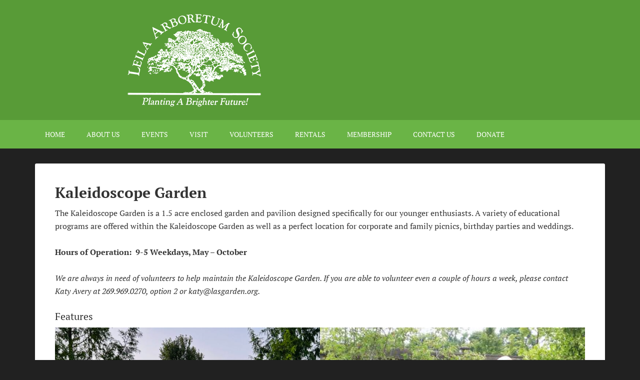

--- FILE ---
content_type: text/html; charset=UTF-8
request_url: https://lasgarden.org/kaleidoscope/
body_size: 10096
content:
<!DOCTYPE html>
<html lang="en-US">
<head >
<meta charset="UTF-8" />
<meta name="viewport" content="width=device-width, initial-scale=1" />
<title>Kaleidoscope Garden</title>
<meta name='robots' content='max-image-preview:large' />
	<style>img:is([sizes="auto" i], [sizes^="auto," i]) { contain-intrinsic-size: 3000px 1500px }</style>
	
			<style type="text/css">
				.slide-excerpt { width: 35%; }
				.slide-excerpt { bottom: 0; }
				.slide-excerpt { left: 0; }
				.flexslider { max-width: 1140px; max-height: 800px; }
				.slide-image { max-height: 800px; }
			</style><link rel='dns-prefetch' href='//maxcdn.bootstrapcdn.com' />
<link rel='dns-prefetch' href='//fonts.googleapis.com' />
<link href='https://fonts.gstatic.com' crossorigin rel='preconnect' />
<link rel="alternate" type="application/rss+xml" title="Leila Arboretum Society &raquo; Feed" href="https://lasgarden.org/feed/" />
<link rel="alternate" type="application/rss+xml" title="Leila Arboretum Society &raquo; Comments Feed" href="https://lasgarden.org/comments/feed/" />
<link rel="canonical" href="https://lasgarden.org/kaleidoscope/" />
<script type="text/javascript">
/* <![CDATA[ */
window._wpemojiSettings = {"baseUrl":"https:\/\/s.w.org\/images\/core\/emoji\/16.0.1\/72x72\/","ext":".png","svgUrl":"https:\/\/s.w.org\/images\/core\/emoji\/16.0.1\/svg\/","svgExt":".svg","source":{"concatemoji":"https:\/\/lasgarden.org\/wp-includes\/js\/wp-emoji-release.min.js?ver=6.8.3"}};
/*! This file is auto-generated */
!function(s,n){var o,i,e;function c(e){try{var t={supportTests:e,timestamp:(new Date).valueOf()};sessionStorage.setItem(o,JSON.stringify(t))}catch(e){}}function p(e,t,n){e.clearRect(0,0,e.canvas.width,e.canvas.height),e.fillText(t,0,0);var t=new Uint32Array(e.getImageData(0,0,e.canvas.width,e.canvas.height).data),a=(e.clearRect(0,0,e.canvas.width,e.canvas.height),e.fillText(n,0,0),new Uint32Array(e.getImageData(0,0,e.canvas.width,e.canvas.height).data));return t.every(function(e,t){return e===a[t]})}function u(e,t){e.clearRect(0,0,e.canvas.width,e.canvas.height),e.fillText(t,0,0);for(var n=e.getImageData(16,16,1,1),a=0;a<n.data.length;a++)if(0!==n.data[a])return!1;return!0}function f(e,t,n,a){switch(t){case"flag":return n(e,"\ud83c\udff3\ufe0f\u200d\u26a7\ufe0f","\ud83c\udff3\ufe0f\u200b\u26a7\ufe0f")?!1:!n(e,"\ud83c\udde8\ud83c\uddf6","\ud83c\udde8\u200b\ud83c\uddf6")&&!n(e,"\ud83c\udff4\udb40\udc67\udb40\udc62\udb40\udc65\udb40\udc6e\udb40\udc67\udb40\udc7f","\ud83c\udff4\u200b\udb40\udc67\u200b\udb40\udc62\u200b\udb40\udc65\u200b\udb40\udc6e\u200b\udb40\udc67\u200b\udb40\udc7f");case"emoji":return!a(e,"\ud83e\udedf")}return!1}function g(e,t,n,a){var r="undefined"!=typeof WorkerGlobalScope&&self instanceof WorkerGlobalScope?new OffscreenCanvas(300,150):s.createElement("canvas"),o=r.getContext("2d",{willReadFrequently:!0}),i=(o.textBaseline="top",o.font="600 32px Arial",{});return e.forEach(function(e){i[e]=t(o,e,n,a)}),i}function t(e){var t=s.createElement("script");t.src=e,t.defer=!0,s.head.appendChild(t)}"undefined"!=typeof Promise&&(o="wpEmojiSettingsSupports",i=["flag","emoji"],n.supports={everything:!0,everythingExceptFlag:!0},e=new Promise(function(e){s.addEventListener("DOMContentLoaded",e,{once:!0})}),new Promise(function(t){var n=function(){try{var e=JSON.parse(sessionStorage.getItem(o));if("object"==typeof e&&"number"==typeof e.timestamp&&(new Date).valueOf()<e.timestamp+604800&&"object"==typeof e.supportTests)return e.supportTests}catch(e){}return null}();if(!n){if("undefined"!=typeof Worker&&"undefined"!=typeof OffscreenCanvas&&"undefined"!=typeof URL&&URL.createObjectURL&&"undefined"!=typeof Blob)try{var e="postMessage("+g.toString()+"("+[JSON.stringify(i),f.toString(),p.toString(),u.toString()].join(",")+"));",a=new Blob([e],{type:"text/javascript"}),r=new Worker(URL.createObjectURL(a),{name:"wpTestEmojiSupports"});return void(r.onmessage=function(e){c(n=e.data),r.terminate(),t(n)})}catch(e){}c(n=g(i,f,p,u))}t(n)}).then(function(e){for(var t in e)n.supports[t]=e[t],n.supports.everything=n.supports.everything&&n.supports[t],"flag"!==t&&(n.supports.everythingExceptFlag=n.supports.everythingExceptFlag&&n.supports[t]);n.supports.everythingExceptFlag=n.supports.everythingExceptFlag&&!n.supports.flag,n.DOMReady=!1,n.readyCallback=function(){n.DOMReady=!0}}).then(function(){return e}).then(function(){var e;n.supports.everything||(n.readyCallback(),(e=n.source||{}).concatemoji?t(e.concatemoji):e.wpemoji&&e.twemoji&&(t(e.twemoji),t(e.wpemoji)))}))}((window,document),window._wpemojiSettings);
/* ]]> */
</script>
<link rel='stylesheet' id='outreach-pro-theme-css' href='https://lasgarden.org/wp-content/themes/outreach-pro/style.css?ver=3.1' type='text/css' media='all' />
<style id='wp-emoji-styles-inline-css' type='text/css'>

	img.wp-smiley, img.emoji {
		display: inline !important;
		border: none !important;
		box-shadow: none !important;
		height: 1em !important;
		width: 1em !important;
		margin: 0 0.07em !important;
		vertical-align: -0.1em !important;
		background: none !important;
		padding: 0 !important;
	}
</style>
<link rel='stylesheet' id='wp-block-library-css' href='https://lasgarden.org/wp-includes/css/dist/block-library/style.min.css?ver=6.8.3' type='text/css' media='all' />
<style id='classic-theme-styles-inline-css' type='text/css'>
/*! This file is auto-generated */
.wp-block-button__link{color:#fff;background-color:#32373c;border-radius:9999px;box-shadow:none;text-decoration:none;padding:calc(.667em + 2px) calc(1.333em + 2px);font-size:1.125em}.wp-block-file__button{background:#32373c;color:#fff;text-decoration:none}
</style>
<style id='pdfemb-pdf-embedder-viewer-style-inline-css' type='text/css'>
.wp-block-pdfemb-pdf-embedder-viewer{max-width:none}

</style>
<style id='global-styles-inline-css' type='text/css'>
:root{--wp--preset--aspect-ratio--square: 1;--wp--preset--aspect-ratio--4-3: 4/3;--wp--preset--aspect-ratio--3-4: 3/4;--wp--preset--aspect-ratio--3-2: 3/2;--wp--preset--aspect-ratio--2-3: 2/3;--wp--preset--aspect-ratio--16-9: 16/9;--wp--preset--aspect-ratio--9-16: 9/16;--wp--preset--color--black: #000000;--wp--preset--color--cyan-bluish-gray: #abb8c3;--wp--preset--color--white: #ffffff;--wp--preset--color--pale-pink: #f78da7;--wp--preset--color--vivid-red: #cf2e2e;--wp--preset--color--luminous-vivid-orange: #ff6900;--wp--preset--color--luminous-vivid-amber: #fcb900;--wp--preset--color--light-green-cyan: #7bdcb5;--wp--preset--color--vivid-green-cyan: #00d084;--wp--preset--color--pale-cyan-blue: #8ed1fc;--wp--preset--color--vivid-cyan-blue: #0693e3;--wp--preset--color--vivid-purple: #9b51e0;--wp--preset--gradient--vivid-cyan-blue-to-vivid-purple: linear-gradient(135deg,rgba(6,147,227,1) 0%,rgb(155,81,224) 100%);--wp--preset--gradient--light-green-cyan-to-vivid-green-cyan: linear-gradient(135deg,rgb(122,220,180) 0%,rgb(0,208,130) 100%);--wp--preset--gradient--luminous-vivid-amber-to-luminous-vivid-orange: linear-gradient(135deg,rgba(252,185,0,1) 0%,rgba(255,105,0,1) 100%);--wp--preset--gradient--luminous-vivid-orange-to-vivid-red: linear-gradient(135deg,rgba(255,105,0,1) 0%,rgb(207,46,46) 100%);--wp--preset--gradient--very-light-gray-to-cyan-bluish-gray: linear-gradient(135deg,rgb(238,238,238) 0%,rgb(169,184,195) 100%);--wp--preset--gradient--cool-to-warm-spectrum: linear-gradient(135deg,rgb(74,234,220) 0%,rgb(151,120,209) 20%,rgb(207,42,186) 40%,rgb(238,44,130) 60%,rgb(251,105,98) 80%,rgb(254,248,76) 100%);--wp--preset--gradient--blush-light-purple: linear-gradient(135deg,rgb(255,206,236) 0%,rgb(152,150,240) 100%);--wp--preset--gradient--blush-bordeaux: linear-gradient(135deg,rgb(254,205,165) 0%,rgb(254,45,45) 50%,rgb(107,0,62) 100%);--wp--preset--gradient--luminous-dusk: linear-gradient(135deg,rgb(255,203,112) 0%,rgb(199,81,192) 50%,rgb(65,88,208) 100%);--wp--preset--gradient--pale-ocean: linear-gradient(135deg,rgb(255,245,203) 0%,rgb(182,227,212) 50%,rgb(51,167,181) 100%);--wp--preset--gradient--electric-grass: linear-gradient(135deg,rgb(202,248,128) 0%,rgb(113,206,126) 100%);--wp--preset--gradient--midnight: linear-gradient(135deg,rgb(2,3,129) 0%,rgb(40,116,252) 100%);--wp--preset--font-size--small: 13px;--wp--preset--font-size--medium: 20px;--wp--preset--font-size--large: 36px;--wp--preset--font-size--x-large: 42px;--wp--preset--font-family--pt-serif: PT Serif;--wp--preset--spacing--20: 0.44rem;--wp--preset--spacing--30: 0.67rem;--wp--preset--spacing--40: 1rem;--wp--preset--spacing--50: 1.5rem;--wp--preset--spacing--60: 2.25rem;--wp--preset--spacing--70: 3.38rem;--wp--preset--spacing--80: 5.06rem;--wp--preset--shadow--natural: 6px 6px 9px rgba(0, 0, 0, 0.2);--wp--preset--shadow--deep: 12px 12px 50px rgba(0, 0, 0, 0.4);--wp--preset--shadow--sharp: 6px 6px 0px rgba(0, 0, 0, 0.2);--wp--preset--shadow--outlined: 6px 6px 0px -3px rgba(255, 255, 255, 1), 6px 6px rgba(0, 0, 0, 1);--wp--preset--shadow--crisp: 6px 6px 0px rgba(0, 0, 0, 1);}:where(.is-layout-flex){gap: 0.5em;}:where(.is-layout-grid){gap: 0.5em;}body .is-layout-flex{display: flex;}.is-layout-flex{flex-wrap: wrap;align-items: center;}.is-layout-flex > :is(*, div){margin: 0;}body .is-layout-grid{display: grid;}.is-layout-grid > :is(*, div){margin: 0;}:where(.wp-block-columns.is-layout-flex){gap: 2em;}:where(.wp-block-columns.is-layout-grid){gap: 2em;}:where(.wp-block-post-template.is-layout-flex){gap: 1.25em;}:where(.wp-block-post-template.is-layout-grid){gap: 1.25em;}.has-black-color{color: var(--wp--preset--color--black) !important;}.has-cyan-bluish-gray-color{color: var(--wp--preset--color--cyan-bluish-gray) !important;}.has-white-color{color: var(--wp--preset--color--white) !important;}.has-pale-pink-color{color: var(--wp--preset--color--pale-pink) !important;}.has-vivid-red-color{color: var(--wp--preset--color--vivid-red) !important;}.has-luminous-vivid-orange-color{color: var(--wp--preset--color--luminous-vivid-orange) !important;}.has-luminous-vivid-amber-color{color: var(--wp--preset--color--luminous-vivid-amber) !important;}.has-light-green-cyan-color{color: var(--wp--preset--color--light-green-cyan) !important;}.has-vivid-green-cyan-color{color: var(--wp--preset--color--vivid-green-cyan) !important;}.has-pale-cyan-blue-color{color: var(--wp--preset--color--pale-cyan-blue) !important;}.has-vivid-cyan-blue-color{color: var(--wp--preset--color--vivid-cyan-blue) !important;}.has-vivid-purple-color{color: var(--wp--preset--color--vivid-purple) !important;}.has-black-background-color{background-color: var(--wp--preset--color--black) !important;}.has-cyan-bluish-gray-background-color{background-color: var(--wp--preset--color--cyan-bluish-gray) !important;}.has-white-background-color{background-color: var(--wp--preset--color--white) !important;}.has-pale-pink-background-color{background-color: var(--wp--preset--color--pale-pink) !important;}.has-vivid-red-background-color{background-color: var(--wp--preset--color--vivid-red) !important;}.has-luminous-vivid-orange-background-color{background-color: var(--wp--preset--color--luminous-vivid-orange) !important;}.has-luminous-vivid-amber-background-color{background-color: var(--wp--preset--color--luminous-vivid-amber) !important;}.has-light-green-cyan-background-color{background-color: var(--wp--preset--color--light-green-cyan) !important;}.has-vivid-green-cyan-background-color{background-color: var(--wp--preset--color--vivid-green-cyan) !important;}.has-pale-cyan-blue-background-color{background-color: var(--wp--preset--color--pale-cyan-blue) !important;}.has-vivid-cyan-blue-background-color{background-color: var(--wp--preset--color--vivid-cyan-blue) !important;}.has-vivid-purple-background-color{background-color: var(--wp--preset--color--vivid-purple) !important;}.has-black-border-color{border-color: var(--wp--preset--color--black) !important;}.has-cyan-bluish-gray-border-color{border-color: var(--wp--preset--color--cyan-bluish-gray) !important;}.has-white-border-color{border-color: var(--wp--preset--color--white) !important;}.has-pale-pink-border-color{border-color: var(--wp--preset--color--pale-pink) !important;}.has-vivid-red-border-color{border-color: var(--wp--preset--color--vivid-red) !important;}.has-luminous-vivid-orange-border-color{border-color: var(--wp--preset--color--luminous-vivid-orange) !important;}.has-luminous-vivid-amber-border-color{border-color: var(--wp--preset--color--luminous-vivid-amber) !important;}.has-light-green-cyan-border-color{border-color: var(--wp--preset--color--light-green-cyan) !important;}.has-vivid-green-cyan-border-color{border-color: var(--wp--preset--color--vivid-green-cyan) !important;}.has-pale-cyan-blue-border-color{border-color: var(--wp--preset--color--pale-cyan-blue) !important;}.has-vivid-cyan-blue-border-color{border-color: var(--wp--preset--color--vivid-cyan-blue) !important;}.has-vivid-purple-border-color{border-color: var(--wp--preset--color--vivid-purple) !important;}.has-vivid-cyan-blue-to-vivid-purple-gradient-background{background: var(--wp--preset--gradient--vivid-cyan-blue-to-vivid-purple) !important;}.has-light-green-cyan-to-vivid-green-cyan-gradient-background{background: var(--wp--preset--gradient--light-green-cyan-to-vivid-green-cyan) !important;}.has-luminous-vivid-amber-to-luminous-vivid-orange-gradient-background{background: var(--wp--preset--gradient--luminous-vivid-amber-to-luminous-vivid-orange) !important;}.has-luminous-vivid-orange-to-vivid-red-gradient-background{background: var(--wp--preset--gradient--luminous-vivid-orange-to-vivid-red) !important;}.has-very-light-gray-to-cyan-bluish-gray-gradient-background{background: var(--wp--preset--gradient--very-light-gray-to-cyan-bluish-gray) !important;}.has-cool-to-warm-spectrum-gradient-background{background: var(--wp--preset--gradient--cool-to-warm-spectrum) !important;}.has-blush-light-purple-gradient-background{background: var(--wp--preset--gradient--blush-light-purple) !important;}.has-blush-bordeaux-gradient-background{background: var(--wp--preset--gradient--blush-bordeaux) !important;}.has-luminous-dusk-gradient-background{background: var(--wp--preset--gradient--luminous-dusk) !important;}.has-pale-ocean-gradient-background{background: var(--wp--preset--gradient--pale-ocean) !important;}.has-electric-grass-gradient-background{background: var(--wp--preset--gradient--electric-grass) !important;}.has-midnight-gradient-background{background: var(--wp--preset--gradient--midnight) !important;}.has-small-font-size{font-size: var(--wp--preset--font-size--small) !important;}.has-medium-font-size{font-size: var(--wp--preset--font-size--medium) !important;}.has-large-font-size{font-size: var(--wp--preset--font-size--large) !important;}.has-x-large-font-size{font-size: var(--wp--preset--font-size--x-large) !important;}.has-pt-serif-font-family{font-family: var(--wp--preset--font-family--pt-serif) !important;}
:where(.wp-block-post-template.is-layout-flex){gap: 1.25em;}:where(.wp-block-post-template.is-layout-grid){gap: 1.25em;}
:where(.wp-block-columns.is-layout-flex){gap: 2em;}:where(.wp-block-columns.is-layout-grid){gap: 2em;}
:root :where(.wp-block-pullquote){font-size: 1.5em;line-height: 1.6;}
</style>
<link rel='stylesheet' id='cff-css' href='https://lasgarden.org/wp-content/plugins/custom-facebook-feed/assets/css/cff-style.min.css?ver=4.3.4' type='text/css' media='all' />
<link rel='stylesheet' id='sb-font-awesome-css' href='https://maxcdn.bootstrapcdn.com/font-awesome/4.7.0/css/font-awesome.min.css?ver=6.8.3' type='text/css' media='all' />
<link rel='stylesheet' id='dashicons-css' href='https://lasgarden.org/wp-includes/css/dashicons.min.css?ver=6.8.3' type='text/css' media='all' />
<link rel='stylesheet' id='google-fonts-css' href='//fonts.googleapis.com/css?family=Lato%3A400%2C700&#038;ver=3.1' type='text/css' media='all' />
<link rel='stylesheet' id='simple-social-icons-font-css' href='https://lasgarden.org/wp-content/plugins/simple-social-icons/css/style.css?ver=3.0.2' type='text/css' media='all' />
<link rel='stylesheet' id='slider_styles-css' href='https://lasgarden.org/wp-content/plugins/genesis-responsive-slider/assets/style.css?ver=1.0.1' type='text/css' media='all' />
<!--n2css--><!--n2js--><script type="text/javascript" src="https://lasgarden.org/wp-includes/js/jquery/jquery.min.js?ver=3.7.1" id="jquery-core-js"></script>
<script type="text/javascript" src="https://lasgarden.org/wp-includes/js/jquery/jquery-migrate.min.js?ver=3.4.1" id="jquery-migrate-js"></script>
<script type="text/javascript" src="https://lasgarden.org/wp-content/themes/outreach-pro/js/responsive-menu.js?ver=1.0.0" id="outreach-responsive-menu-js"></script>
<link rel="https://api.w.org/" href="https://lasgarden.org/wp-json/" /><link rel="alternate" title="JSON" type="application/json" href="https://lasgarden.org/wp-json/wp/v2/pages/32" /><link rel="EditURI" type="application/rsd+xml" title="RSD" href="https://lasgarden.org/xmlrpc.php?rsd" />
<link rel="alternate" title="oEmbed (JSON)" type="application/json+oembed" href="https://lasgarden.org/wp-json/oembed/1.0/embed?url=https%3A%2F%2Flasgarden.org%2Fkaleidoscope%2F" />
<link rel="alternate" title="oEmbed (XML)" type="text/xml+oembed" href="https://lasgarden.org/wp-json/oembed/1.0/embed?url=https%3A%2F%2Flasgarden.org%2Fkaleidoscope%2F&#038;format=xml" />
<link rel="icon" href="https://lasgarden.org/wp-content/themes/outreach-pro/images/favicon.ico" />
<link rel="pingback" href="https://lasgarden.org/xmlrpc.php" />
<style type="text/css">.site-title a { background: url(https://lasgarden.org/wp-content/uploads/2020/10/cropped-las-logo-final.png) no-repeat !important; }</style>
<style type="text/css">.recentcomments a{display:inline !important;padding:0 !important;margin:0 !important;}</style><style type="text/css" id="custom-background-css">
body.custom-background { background-color: #212121; background-image: url("https://52.14.233.29/wp-content/uploads/2020/06/tree-background.jpg"); background-position: center center; background-size: cover; background-repeat: no-repeat; background-attachment: fixed; }
</style>
			<style type="text/css" id="wp-custom-css">
			.bitnami-corner-image {
	display: none;
}

h2.entry-title {
	text-align: center;
}

div.slide-image {
	background: black;
}

.site-title a {
    background: url(https://lasgarden.org/wp-content/uploads/2020/07/las-logo-final.png) no-repeat!important;
}

.header-image .site-title > a {
    float: left;
    min-height: 200px;
    width: 100%;
	  background-size: auto !important;
}

.donate_container {
	overflow: hidden;
	height: 1000px;
	border-radius: 20px;
}

#donate {
  top: 0;
  left: 0;
  bottom: 0;
  right: 0;
  width: 100%;
  height: 1800px;
	overflow: hidden;
	border: 3px white;
}		</style>
			<!-- Fonts Plugin CSS - https://fontsplugin.com/ -->
	<style>
		/* Cached: November 20, 2025 at 7:48pm */
/* cyrillic-ext */
@font-face {
  font-family: 'PT Serif';
  font-style: italic;
  font-weight: 400;
  font-display: swap;
  src: url(https://fonts.gstatic.com/s/ptserif/v19/EJRTQgYoZZY2vCFuvAFT_rC1chb-.woff2) format('woff2');
  unicode-range: U+0460-052F, U+1C80-1C8A, U+20B4, U+2DE0-2DFF, U+A640-A69F, U+FE2E-FE2F;
}
/* cyrillic */
@font-face {
  font-family: 'PT Serif';
  font-style: italic;
  font-weight: 400;
  font-display: swap;
  src: url(https://fonts.gstatic.com/s/ptserif/v19/EJRTQgYoZZY2vCFuvAFT_rm1chb-.woff2) format('woff2');
  unicode-range: U+0301, U+0400-045F, U+0490-0491, U+04B0-04B1, U+2116;
}
/* latin-ext */
@font-face {
  font-family: 'PT Serif';
  font-style: italic;
  font-weight: 400;
  font-display: swap;
  src: url(https://fonts.gstatic.com/s/ptserif/v19/EJRTQgYoZZY2vCFuvAFT_rO1chb-.woff2) format('woff2');
  unicode-range: U+0100-02BA, U+02BD-02C5, U+02C7-02CC, U+02CE-02D7, U+02DD-02FF, U+0304, U+0308, U+0329, U+1D00-1DBF, U+1E00-1E9F, U+1EF2-1EFF, U+2020, U+20A0-20AB, U+20AD-20C0, U+2113, U+2C60-2C7F, U+A720-A7FF;
}
/* latin */
@font-face {
  font-family: 'PT Serif';
  font-style: italic;
  font-weight: 400;
  font-display: swap;
  src: url(https://fonts.gstatic.com/s/ptserif/v19/EJRTQgYoZZY2vCFuvAFT_r21cg.woff2) format('woff2');
  unicode-range: U+0000-00FF, U+0131, U+0152-0153, U+02BB-02BC, U+02C6, U+02DA, U+02DC, U+0304, U+0308, U+0329, U+2000-206F, U+20AC, U+2122, U+2191, U+2193, U+2212, U+2215, U+FEFF, U+FFFD;
}
/* cyrillic-ext */
@font-face {
  font-family: 'PT Serif';
  font-style: italic;
  font-weight: 700;
  font-display: swap;
  src: url(https://fonts.gstatic.com/s/ptserif/v19/EJRQQgYoZZY2vCFuvAFT9gaQZyTfoPNB.woff2) format('woff2');
  unicode-range: U+0460-052F, U+1C80-1C8A, U+20B4, U+2DE0-2DFF, U+A640-A69F, U+FE2E-FE2F;
}
/* cyrillic */
@font-face {
  font-family: 'PT Serif';
  font-style: italic;
  font-weight: 700;
  font-display: swap;
  src: url(https://fonts.gstatic.com/s/ptserif/v19/EJRQQgYoZZY2vCFuvAFT9gaQZy3foPNB.woff2) format('woff2');
  unicode-range: U+0301, U+0400-045F, U+0490-0491, U+04B0-04B1, U+2116;
}
/* latin-ext */
@font-face {
  font-family: 'PT Serif';
  font-style: italic;
  font-weight: 700;
  font-display: swap;
  src: url(https://fonts.gstatic.com/s/ptserif/v19/EJRQQgYoZZY2vCFuvAFT9gaQZyffoPNB.woff2) format('woff2');
  unicode-range: U+0100-02BA, U+02BD-02C5, U+02C7-02CC, U+02CE-02D7, U+02DD-02FF, U+0304, U+0308, U+0329, U+1D00-1DBF, U+1E00-1E9F, U+1EF2-1EFF, U+2020, U+20A0-20AB, U+20AD-20C0, U+2113, U+2C60-2C7F, U+A720-A7FF;
}
/* latin */
@font-face {
  font-family: 'PT Serif';
  font-style: italic;
  font-weight: 700;
  font-display: swap;
  src: url(https://fonts.gstatic.com/s/ptserif/v19/EJRQQgYoZZY2vCFuvAFT9gaQZynfoA.woff2) format('woff2');
  unicode-range: U+0000-00FF, U+0131, U+0152-0153, U+02BB-02BC, U+02C6, U+02DA, U+02DC, U+0304, U+0308, U+0329, U+2000-206F, U+20AC, U+2122, U+2191, U+2193, U+2212, U+2215, U+FEFF, U+FFFD;
}
/* cyrillic-ext */
@font-face {
  font-family: 'PT Serif';
  font-style: normal;
  font-weight: 400;
  font-display: swap;
  src: url(https://fonts.gstatic.com/s/ptserif/v19/EJRVQgYoZZY2vCFuvAFbzr-tdg.woff2) format('woff2');
  unicode-range: U+0460-052F, U+1C80-1C8A, U+20B4, U+2DE0-2DFF, U+A640-A69F, U+FE2E-FE2F;
}
/* cyrillic */
@font-face {
  font-family: 'PT Serif';
  font-style: normal;
  font-weight: 400;
  font-display: swap;
  src: url(https://fonts.gstatic.com/s/ptserif/v19/EJRVQgYoZZY2vCFuvAFSzr-tdg.woff2) format('woff2');
  unicode-range: U+0301, U+0400-045F, U+0490-0491, U+04B0-04B1, U+2116;
}
/* latin-ext */
@font-face {
  font-family: 'PT Serif';
  font-style: normal;
  font-weight: 400;
  font-display: swap;
  src: url(https://fonts.gstatic.com/s/ptserif/v19/EJRVQgYoZZY2vCFuvAFYzr-tdg.woff2) format('woff2');
  unicode-range: U+0100-02BA, U+02BD-02C5, U+02C7-02CC, U+02CE-02D7, U+02DD-02FF, U+0304, U+0308, U+0329, U+1D00-1DBF, U+1E00-1E9F, U+1EF2-1EFF, U+2020, U+20A0-20AB, U+20AD-20C0, U+2113, U+2C60-2C7F, U+A720-A7FF;
}
/* latin */
@font-face {
  font-family: 'PT Serif';
  font-style: normal;
  font-weight: 400;
  font-display: swap;
  src: url(https://fonts.gstatic.com/s/ptserif/v19/EJRVQgYoZZY2vCFuvAFWzr8.woff2) format('woff2');
  unicode-range: U+0000-00FF, U+0131, U+0152-0153, U+02BB-02BC, U+02C6, U+02DA, U+02DC, U+0304, U+0308, U+0329, U+2000-206F, U+20AC, U+2122, U+2191, U+2193, U+2212, U+2215, U+FEFF, U+FFFD;
}
/* cyrillic-ext */
@font-face {
  font-family: 'PT Serif';
  font-style: normal;
  font-weight: 700;
  font-display: swap;
  src: url(https://fonts.gstatic.com/s/ptserif/v19/EJRSQgYoZZY2vCFuvAnt66qfVyvHpA.woff2) format('woff2');
  unicode-range: U+0460-052F, U+1C80-1C8A, U+20B4, U+2DE0-2DFF, U+A640-A69F, U+FE2E-FE2F;
}
/* cyrillic */
@font-face {
  font-family: 'PT Serif';
  font-style: normal;
  font-weight: 700;
  font-display: swap;
  src: url(https://fonts.gstatic.com/s/ptserif/v19/EJRSQgYoZZY2vCFuvAnt66qWVyvHpA.woff2) format('woff2');
  unicode-range: U+0301, U+0400-045F, U+0490-0491, U+04B0-04B1, U+2116;
}
/* latin-ext */
@font-face {
  font-family: 'PT Serif';
  font-style: normal;
  font-weight: 700;
  font-display: swap;
  src: url(https://fonts.gstatic.com/s/ptserif/v19/EJRSQgYoZZY2vCFuvAnt66qcVyvHpA.woff2) format('woff2');
  unicode-range: U+0100-02BA, U+02BD-02C5, U+02C7-02CC, U+02CE-02D7, U+02DD-02FF, U+0304, U+0308, U+0329, U+1D00-1DBF, U+1E00-1E9F, U+1EF2-1EFF, U+2020, U+20A0-20AB, U+20AD-20C0, U+2113, U+2C60-2C7F, U+A720-A7FF;
}
/* latin */
@font-face {
  font-family: 'PT Serif';
  font-style: normal;
  font-weight: 700;
  font-display: swap;
  src: url(https://fonts.gstatic.com/s/ptserif/v19/EJRSQgYoZZY2vCFuvAnt66qSVys.woff2) format('woff2');
  unicode-range: U+0000-00FF, U+0131, U+0152-0153, U+02BB-02BC, U+02C6, U+02DA, U+02DC, U+0304, U+0308, U+0329, U+2000-206F, U+20AC, U+2122, U+2191, U+2193, U+2212, U+2215, U+FEFF, U+FFFD;
}

:root {
--font-base: PT Serif;
}
body, #content, .entry-content, .post-content, .page-content, .post-excerpt, .entry-summary, .entry-excerpt, .widget-area, .widget, .sidebar, #sidebar, footer, .footer, #footer, .site-footer {
font-family: "PT Serif";
 }
	</style>
	<!-- Fonts Plugin CSS -->
	</head>
<body class="wp-singular page-template-default page page-id-32 custom-background wp-theme-genesis wp-child-theme-outreach-pro custom-header header-image header-full-width full-width-content genesis-breadcrumbs-hidden genesis-footer-widgets-visible" itemscope itemtype="https://schema.org/WebPage"><div class="site-container"><header class="site-header" itemscope itemtype="https://schema.org/WPHeader"><div class="wrap"><div class="title-area"><p class="site-title" itemprop="headline"><a href="https://lasgarden.org/">Leila Arboretum Society</a></p><p class="site-description" itemprop="description">Explore    Discover    Enjoy</p></div></div></header><nav class="nav-primary" aria-label="Main" itemscope itemtype="https://schema.org/SiteNavigationElement"><div class="wrap"><ul id="menu-main" class="menu genesis-nav-menu menu-primary"><li id="menu-item-52" class="menu-item menu-item-type-custom menu-item-object-custom menu-item-home menu-item-52"><a href="https://lasgarden.org" itemprop="url"><span itemprop="name">Home</span></a></li>
<li id="menu-item-53" class="menu-item menu-item-type-post_type menu-item-object-page menu-item-53"><a href="https://lasgarden.org/about/" itemprop="url"><span itemprop="name">About Us</span></a></li>
<li id="menu-item-57" class="menu-item menu-item-type-post_type menu-item-object-page menu-item-57"><a href="https://lasgarden.org/events/" itemprop="url"><span itemprop="name">Events</span></a></li>
<li id="menu-item-248" class="menu-item menu-item-type-post_type menu-item-object-page current-menu-ancestor current-menu-parent current_page_parent current_page_ancestor menu-item-has-children menu-item-248"><a href="https://lasgarden.org/kingman/disc-golf/" itemprop="url"><span itemprop="name">Visit</span></a>
<ul class="sub-menu">
	<li id="menu-item-61" class="menu-item menu-item-type-post_type menu-item-object-page menu-item-61"><a href="https://lasgarden.org/kingman/disc-golf/" itemprop="url"><span itemprop="name">Disc Golf</span></a></li>
	<li id="menu-item-63" class="menu-item menu-item-type-post_type menu-item-object-page current-menu-item page_item page-item-32 current_page_item menu-item-63"><a href="https://lasgarden.org/kaleidoscope/" aria-current="page" itemprop="url"><span itemprop="name">Kaleidoscope Garden</span></a></li>
	<li id="menu-item-62" class="menu-item menu-item-type-post_type menu-item-object-page menu-item-62"><a href="https://lasgarden.org/fantasy-forest/" itemprop="url"><span itemprop="name">Fantasy Forest</span></a></li>
	<li id="menu-item-60" class="menu-item menu-item-type-post_type menu-item-object-page menu-item-60"><a href="https://lasgarden.org/365-garden/" itemprop="url"><span itemprop="name">365 Urban Farm and Farm Stand</span></a></li>
	<li id="menu-item-64" class="menu-item menu-item-type-post_type menu-item-object-page menu-item-64"><a href="https://lasgarden.org/sculptures/" itemprop="url"><span itemprop="name">Sculptures</span></a></li>
</ul>
</li>
<li id="menu-item-72" class="menu-item menu-item-type-post_type menu-item-object-page menu-item-72"><a href="https://lasgarden.org/volunteer/" itemprop="url"><span itemprop="name">Volunteers</span></a></li>
<li id="menu-item-251" class="menu-item menu-item-type-post_type menu-item-object-page menu-item-has-children menu-item-251"><a href="https://lasgarden.org/rentals/" itemprop="url"><span itemprop="name">Rentals</span></a>
<ul class="sub-menu">
	<li id="menu-item-65" class="menu-item menu-item-type-post_type menu-item-object-page menu-item-65"><a href="https://lasgarden.org/rentals/" itemprop="url"><span itemprop="name">Community Events</span></a></li>
</ul>
</li>
<li id="menu-item-260" class="menu-item menu-item-type-post_type menu-item-object-page menu-item-has-children menu-item-260"><a href="https://lasgarden.org/donate/" itemprop="url"><span itemprop="name">Membership</span></a>
<ul class="sub-menu">
	<li id="menu-item-70" class="menu-item menu-item-type-post_type menu-item-object-page menu-item-70"><a href="https://lasgarden.org/membership/" itemprop="url"><span itemprop="name">Membership</span></a></li>
</ul>
</li>
<li id="menu-item-55" class="menu-item menu-item-type-post_type menu-item-object-page menu-item-55"><a href="https://lasgarden.org/contact/" itemprop="url"><span itemprop="name">Contact Us</span></a></li>
<li id="menu-item-69" class="menu-item menu-item-type-post_type menu-item-object-page menu-item-has-children menu-item-69"><a href="https://lasgarden.org/donate/" itemprop="url"><span itemprop="name">Donate</span></a>
<ul class="sub-menu">
	<li id="menu-item-463" class="menu-item menu-item-type-post_type menu-item-object-page menu-item-463"><a href="https://lasgarden.org/memorial-gift/" itemprop="url"><span itemprop="name">Memorial Gift</span></a></li>
</ul>
</li>
</ul></div></nav><div class="site-inner"><div class="wrap"><div class="content-sidebar-wrap"><main class="content"><article class="post-32 page type-page status-publish entry" aria-label="Kaleidoscope Garden" itemscope itemtype="https://schema.org/CreativeWork"><header class="entry-header"><h1 class="entry-title" itemprop="headline">Kaleidoscope Garden</h1>
</header><div class="entry-content" itemprop="text">
<p>The Kaleidoscope Garden is a 1.5 acre enclosed garden and pavilion designed specifically for our younger enthusiasts. A variety of educational programs are offered within the Kaleidoscope Garden as well as a perfect location for corporate and family picnics, birthday parties and weddings.</p>



<p><strong>Hours of Operation:&nbsp;&nbsp;9-5 Weekdays,  May &#8211; October </strong><br></p>



<p><em>We are always in need of volunteers to help maintain the Kaleidoscope Garden. If you are able to volunteer even a couple of hours a week, please contact Katy Avery at 269.969.0270, option 2 or katy@lasgarden.org.</em></p>



<h4 class="wp-block-heading has-medium-font-size">Features</h4>



<figure class="wp-block-gallery has-nested-images columns-default is-cropped wp-block-gallery-1 is-layout-flex wp-block-gallery-is-layout-flex">
<figure class="wp-block-image size-large"><img decoding="async" width="1024" height="768" data-id="1132" src="https://lasgarden.org/wp-content/uploads/2025/06/IMG-8216-1024x768.jpg" alt="" class="wp-image-1132" srcset="https://lasgarden.org/wp-content/uploads/2025/06/IMG-8216-1024x768.jpg 1024w, https://lasgarden.org/wp-content/uploads/2025/06/IMG-8216-300x225.jpg 300w, https://lasgarden.org/wp-content/uploads/2025/06/IMG-8216-768x576.jpg 768w, https://lasgarden.org/wp-content/uploads/2025/06/IMG-8216-1536x1152.jpg 1536w, https://lasgarden.org/wp-content/uploads/2025/06/IMG-8216-2048x1536.jpg 2048w" sizes="(max-width: 1024px) 100vw, 1024px" /></figure>



<figure class="wp-block-image size-large"><img decoding="async" width="453" height="480" data-id="188" src="https://lasgarden.org/wp-content/uploads/2019/09/BBird2.jpg" alt="" class="wp-image-188" srcset="https://lasgarden.org/wp-content/uploads/2019/09/BBird2.jpg 453w, https://lasgarden.org/wp-content/uploads/2019/09/BBird2-283x300.jpg 283w" sizes="(max-width: 453px) 100vw, 453px" /></figure>
</figure>



<p><strong>Brother Bird</strong>&nbsp;&#8211; Well known Kalamazoo artist Karla Wyss Tye (far right) helped dedicate her new bronze sculpture &#8220;Brother Bird&#8221; on July 31st, 2013 in the Leila Arboretum Kaleidoscope Garden in Battle Creek. Two anonymous donors funded this garden addition. </p>



<figure class="wp-block-gallery has-nested-images columns-default is-cropped wp-block-gallery-2 is-layout-flex wp-block-gallery-is-layout-flex">
<figure class="wp-block-image size-large"><img loading="lazy" decoding="async" width="640" height="480" data-id="191" src="https://lasgarden.org/wp-content/uploads/2019/09/cupola.jpg" alt="" class="wp-image-191" srcset="https://lasgarden.org/wp-content/uploads/2019/09/cupola.jpg 640w, https://lasgarden.org/wp-content/uploads/2019/09/cupola-300x225.jpg 300w" sizes="auto, (max-width: 640px) 100vw, 640px" /></figure>
</figure>



<p><strong>Cupola</strong>&nbsp;&#8211; Once sitting atop the historic Battle Creek Sanitarium Fieldstone Building, a Seventh Day Adventist institution built in 1900 and demolished in 1986, this magnificently restored cupola is both art and architecture and brings a special piece of our community&#8217;s history to the Kaleidoscope Garden. </p>



<figure class="wp-block-gallery has-nested-images columns-default is-cropped wp-block-gallery-3 is-layout-flex wp-block-gallery-is-layout-flex">
<figure class="wp-block-image size-large"><img loading="lazy" decoding="async" width="680" height="1024" data-id="1134" src="https://lasgarden.org/wp-content/uploads/2025/06/Beeloon-Winter-1-680x1024.jpg" alt="" class="wp-image-1134" srcset="https://lasgarden.org/wp-content/uploads/2025/06/Beeloon-Winter-1-680x1024.jpg 680w, https://lasgarden.org/wp-content/uploads/2025/06/Beeloon-Winter-1-199x300.jpg 199w, https://lasgarden.org/wp-content/uploads/2025/06/Beeloon-Winter-1-768x1156.jpg 768w, https://lasgarden.org/wp-content/uploads/2025/06/Beeloon-Winter-1-1020x1536.jpg 1020w, https://lasgarden.org/wp-content/uploads/2025/06/Beeloon-Winter-1-1360x2048.jpg 1360w, https://lasgarden.org/wp-content/uploads/2025/06/Beeloon-Winter-1-scaled.jpg 1700w" sizes="auto, (max-width: 680px) 100vw, 680px" /></figure>
</figure>



<p><strong>Beeloon </strong> &#8211; In 2019, as part of <strong>Color the Creek</strong>, Leila Arboretum updated the Bob&#8217;s Lion balloon as part of our pollinator education awareness.</p>



<figure class="wp-block-gallery has-nested-images columns-default is-cropped wp-block-gallery-4 is-layout-flex wp-block-gallery-is-layout-flex">
<figure class="wp-block-image size-large"><img loading="lazy" decoding="async" width="360" height="480" data-id="197" src="https://lasgarden.org/wp-content/uploads/2019/09/Mary_Mary1.jpg" alt="" class="wp-image-197" srcset="https://lasgarden.org/wp-content/uploads/2019/09/Mary_Mary1.jpg 360w, https://lasgarden.org/wp-content/uploads/2019/09/Mary_Mary1-225x300.jpg 225w" sizes="auto, (max-width: 360px) 100vw, 360px" /></figure>



<figure class="wp-block-image size-large"><img loading="lazy" decoding="async" width="366" height="437" data-id="196" src="https://lasgarden.org/wp-content/uploads/2019/09/Mary_Mary_with_plaque.jpg" alt="" class="wp-image-196" srcset="https://lasgarden.org/wp-content/uploads/2019/09/Mary_Mary_with_plaque.jpg 366w, https://lasgarden.org/wp-content/uploads/2019/09/Mary_Mary_with_plaque-251x300.jpg 251w" sizes="auto, (max-width: 366px) 100vw, 366px" /></figure>
</figure>



<p><strong>Merry, Mary</strong>&nbsp;&#8211; This delightful bronze fountain continuously pours the water necessary for silver bells and cockle shells and making the garden grow. A gift from Ted and Kay Kurnat in 2002. </p>



<figure class="wp-block-gallery has-nested-images columns-default is-cropped wp-block-gallery-5 is-layout-flex wp-block-gallery-is-layout-flex">
<figure class="wp-block-image size-large"><img loading="lazy" decoding="async" width="666" height="500" data-id="201" src="https://lasgarden.org/wp-content/uploads/2019/09/twinswithgarland2.jpg" alt="" class="wp-image-201" srcset="https://lasgarden.org/wp-content/uploads/2019/09/twinswithgarland2.jpg 666w, https://lasgarden.org/wp-content/uploads/2019/09/twinswithgarland2-300x225.jpg 300w" sizes="auto, (max-width: 666px) 100vw, 666px" /></figure>



<figure class="wp-block-image size-large"><img loading="lazy" decoding="async" width="640" height="480" data-id="200" src="https://lasgarden.org/wp-content/uploads/2019/09/Twins_with_Garland.jpg" alt="" class="wp-image-200" srcset="https://lasgarden.org/wp-content/uploads/2019/09/Twins_with_Garland.jpg 640w, https://lasgarden.org/wp-content/uploads/2019/09/Twins_with_Garland-300x225.jpg 300w" sizes="auto, (max-width: 640px) 100vw, 640px" /></figure>
</figure>



<p><strong>Twins with Garland</strong>&nbsp;&#8211; This lovely arching bronze piece encircles the walk with a garland of flowers between two young girls dancing. A gift from Dick Jung in 2008 in memory of his wife, Annie. </p>
</div></article></main></div></div></div><div class="sub-footer"><div class="wrap"><div class="sub-footer-left"><section id="shortcodes-ultimate-4" class="widget shortcodes-ultimate"><div class="widget-wrap"><h4 class="widget-title widgettitle">Sponsors</h4>
<div class="textwidget"><div class="su-row">
<div class="su-column su-column-size-1-4"><div class="su-column-inner su-u-clearfix su-u-trim">
<div class="su-list" style="margin-left:0px">
<ul>
 	<li><i class="sui sui-tree" style="color:#37886d"></i> <a href="https://www.postconsumerbrands.com" target="_blank">Post
                  Consumer Brands</a></li>
 	<li><i class="sui sui-tree" style="color:#37886d"></i> <a href="" target="_blank">Zanetti Family Foundation</a></li>
 	<li><i class="sui sui-tree" style="color:#37886d"></i> <a href="http://www.bindafoundation.org/" target="_blank">Guido A. &#038; Elizabeth H. Binda Foundation</a></li>
</ul>
</div>
</div></div>
<div class="su-column su-column-size-1-4"><div class="su-column-inner su-u-clearfix su-u-trim">
<div class="su-list" style="margin-left:0px">
<ul>
 	<li><i class="sui sui-tree" style="color:#37886d"></i> <a href="http://https://www.huntington.com/" target="_blank">Huntington Bank</a></li>
 	<li><i class="sui sui-tree" style="color:#37886d"></i> <a href="#" target="_blank">Women Who Care</a></li>
 	<li><i class="sui sui-tree" style="color:#37886d"></i> <a href="#" target="_blank">Robert and Eleanor DeVries</a></li>
</ul>
</div>
</div></div>
<div class="su-column su-column-size-1-4"><div class="su-column-inner su-u-clearfix su-u-trim">
<div class="su-list" style="margin-left:0px">
<ul>
 	<li><i class="sui sui-tree" style="color:#37886d"></i> <a href="http://www.bccfoundation.org/" target="_blank">Battle Creek Community Foundation</a></li>
 	<li><i class="sui sui-tree" style="color:#37886d"></i> <a href="http://www.battlecreektile.com/" target="_blank">Battle Creek Tile &#038; Mosaic</a></li>
 	<li><i class="sui sui-tree" style="color:#37886d"></i> <a href="https://ibew445.com/" target="_blank">IBEW Local 445</a></li>
</ul>
</div>
</div></div>
<div class="su-column su-column-size-1-4"><div class="su-column-inner su-u-clearfix su-u-trim">
<div class="su-list" style="margin-left:0px">
<ul>
 	<li><i class="sui sui-tree" style="color:#37886d"></i> <a href="http://kdrivegreenhouse.net/" target="_blank">K
                  Drive Greenhouse</a></li>
 	<li><i class="sui sui-tree" style="color:#37886d"></i> <a href="http://themillerfoundation.com/" target="_blank">Miller Foundation</a></li>
</ul>
</div>
</div></div>
</div></div></div></section>
</div><div class="sub-footer-right"><section id="text-8" class="widget widget_text"><div class="widget-wrap"><h4 class="widget-title widgettitle">Hours of Operation</h4>
			<div class="textwidget"><p><strong>Office</strong>: 8am &#8211; 5pm weekdays.</p>
<p><strong>Kaleidoscope Garden</strong>: Weekdays 9am &#8211; 5pm, May through October</p>
<p><strong>Leila Arboretum</strong>: Daily from Dawn to Dusk.</p>
<p>There are no daily admission or parking fees for either Leila Arboretum or the Kaleidoscope Garden. There may be fees for special events.</p>
<p><i>Note: Dogs are allowed in Leila Arboretum. Must be on a &#8216;Leash at all times&#8217;.</i></p>
</div>
		</div></section>
</div></div><!-- end .wrap --></div><!-- end .sub-footer --><div class="footer-widgets"><div class="wrap"><div class="widget-area footer-widgets-1 footer-widget-area"><section id="text-4" class="widget widget_text"><div class="widget-wrap">			<div class="textwidget"></div>
		</div></section>
</div></div></div><footer class="site-footer" itemscope itemtype="https://schema.org/WPFooter"><div class="wrap"><p>Leila Arboretum Society makes no claim or representation regarding, and accepts no responsibility for, the quality, content, nature or reliability of third-party Web sites accessible by hyperlink from the Site, or Web sites linking to the Site. Such sites are not under the control of Leila Arboretum Society and Leila Arboretum Society is not responsible for the contents of any linked site or any link contained in a linked site, or any review, changes or updates to such sites. Leila Arboretum Society provides these links to you only as a convenience, and the inclusion of any link does not imply affiliation, endorsement or adoption by Leila Arboretum Society of any site or any information contained therein. When you leave the Site, you should be aware that our terms and policies no longer govern. You should review the applicable terms and policies, including privacy and data gathering practices, of any site to which you navigate from the Site.</p>
<p>“Leila Arboretum is owned by the City of Battle Creek and managed by Leila Arboretum Society. The Kaleidoscope Garden is owned and operated by Leila Arboretum Society. ”</p></div></footer></div><script type="speculationrules">
{"prefetch":[{"source":"document","where":{"and":[{"href_matches":"\/*"},{"not":{"href_matches":["\/wp-*.php","\/wp-admin\/*","\/wp-content\/uploads\/*","\/wp-content\/*","\/wp-content\/plugins\/*","\/wp-content\/themes\/outreach-pro\/*","\/wp-content\/themes\/genesis\/*","\/*\\?(.+)"]}},{"not":{"selector_matches":"a[rel~=\"nofollow\"]"}},{"not":{"selector_matches":".no-prefetch, .no-prefetch a"}}]},"eagerness":"conservative"}]}
</script>
<!-- Custom Facebook Feed JS -->
<script type="text/javascript">var cffajaxurl = "https://lasgarden.org/wp-admin/admin-ajax.php";
var cfflinkhashtags = "true";
</script>
<script type='text/javascript'>jQuery(document).ready(function($) {$(".flexslider").flexslider({controlsContainer: "#genesis-responsive-slider",animation: "slide",directionNav: 0,controlNav: 0,animationDuration: 800,slideshowSpeed: 4000    });  });</script><style type="text/css" media="screen"></style><style id='core-block-supports-inline-css' type='text/css'>
.wp-block-gallery.wp-block-gallery-1{--wp--style--unstable-gallery-gap:var( --wp--style--gallery-gap-default, var( --gallery-block--gutter-size, var( --wp--style--block-gap, 0.5em ) ) );gap:var( --wp--style--gallery-gap-default, var( --gallery-block--gutter-size, var( --wp--style--block-gap, 0.5em ) ) );}.wp-block-gallery.wp-block-gallery-2{--wp--style--unstable-gallery-gap:var( --wp--style--gallery-gap-default, var( --gallery-block--gutter-size, var( --wp--style--block-gap, 0.5em ) ) );gap:var( --wp--style--gallery-gap-default, var( --gallery-block--gutter-size, var( --wp--style--block-gap, 0.5em ) ) );}.wp-block-gallery.wp-block-gallery-3{--wp--style--unstable-gallery-gap:var( --wp--style--gallery-gap-default, var( --gallery-block--gutter-size, var( --wp--style--block-gap, 0.5em ) ) );gap:var( --wp--style--gallery-gap-default, var( --gallery-block--gutter-size, var( --wp--style--block-gap, 0.5em ) ) );}.wp-block-gallery.wp-block-gallery-4{--wp--style--unstable-gallery-gap:var( --wp--style--gallery-gap-default, var( --gallery-block--gutter-size, var( --wp--style--block-gap, 0.5em ) ) );gap:var( --wp--style--gallery-gap-default, var( --gallery-block--gutter-size, var( --wp--style--block-gap, 0.5em ) ) );}.wp-block-gallery.wp-block-gallery-5{--wp--style--unstable-gallery-gap:var( --wp--style--gallery-gap-default, var( --gallery-block--gutter-size, var( --wp--style--block-gap, 0.5em ) ) );gap:var( --wp--style--gallery-gap-default, var( --gallery-block--gutter-size, var( --wp--style--block-gap, 0.5em ) ) );}
</style>
<link rel='stylesheet' id='su-shortcodes-css' href='https://lasgarden.org/wp-content/plugins/shortcodes-ultimate/includes/css/shortcodes.css?ver=7.4.6' type='text/css' media='all' />
<link rel='stylesheet' id='su-icons-css' href='https://lasgarden.org/wp-content/plugins/shortcodes-ultimate/includes/css/icons.css?ver=1.1.5' type='text/css' media='all' />
<script type="text/javascript" src="https://lasgarden.org/wp-content/plugins/custom-facebook-feed/assets/js/cff-scripts.min.js?ver=4.3.4" id="cffscripts-js"></script>
<script type="text/javascript" src="https://lasgarden.org/wp-content/plugins/genesis-responsive-slider/assets/js/jquery.flexslider.js?ver=1.0.1" id="flexslider-js"></script>
</body></html>

<!-- Dynamic page generated in 0.371 seconds. -->
<!-- Cached page generated by WP-Super-Cache on 2025-11-20 21:34:16 -->

<!-- super cache -->

--- FILE ---
content_type: text/css
request_url: https://lasgarden.org/wp-content/themes/outreach-pro/style.css?ver=3.1
body_size: 8302
content:
/*
	Theme Name: Outreach Pro
	Theme URI: http://my.studiopress.com/themes/outreach/
	Description: A mobile responsive and HTML5 theme built for the Genesis Framework.
	Author: StudioPress
	Author URI: http://www.studiopress.com/
	Version: 3.1
	
	Tags: black, green, white, one-column, two-columns, three-columns, left-sidebar, right-sidebar, responsive-layout, custom-menu, full-width-template, rtl-language-support, sticky-post, theme-options, threaded-comments, translation-ready, premise-landing-page
	
	Template: genesis
	Template Version: 2.1
	
	License: GPL-2.0+
	License URI: http://www.gnu.org/licenses/gpl-2.0.html
*/

/* Table of Contents

	- HTML5 Reset
		- Baseline Normalize
		- Box Sizing
		- Float Clearing
	- Defaults
		- Typographical Elements
		- Headings
		- Objects
		- Gallery
		- Forms
		- Tables
	- Structure and Layout
		- Site Containers
		- Column Widths and Positions
		- Column Classes
	- Common Classes
		- Avatar
		- Genesis
		- Search Form
		- Titles
		- WordPress
	- Widgets
		- Featured Content
	- Plugins
		- Genesis eNews Extended
		- Genesis Responsive Slider
		- Gravity Forms
		- Jetpack
	- Site Header
		- Title Area
		- Widget Area
	- Site Navigation
		- Header Navigation
		- Primary Navigation
		- Secondary Navigation
		- Responsive Menu
	- Content Area
		- Home Page
		- Entries
		- Entry Meta
		- After Entry
		- Pagination
	- Comments
	- Sidebars
	- Sub Foooter
	- Footer Widgets
	- Site Footer
	- Theme Colors
		- Outreach Pro Blue
		- Outreach Pro Orange
		- Outreach Pro Purple
		- Outreach Pro Red
	- Media Queries
	- Retina Display
		- Retina
		- Max-width: 1139px
		- Max-width: 1023px
		- Max-width: 767px

*/


/*
HTML5 Reset
---------------------------------------------------------------------------------------------------- */

/* Baseline Normalize
	normalize.css v2.1.3 | MIT License | git.io/normalize
--------------------------------------------- */

article,aside,details,figcaption,figure,footer,header,hgroup,main,nav,section,summary{display:block}audio,canvas,video{display:inline-block}audio:not([controls]){display:none;height:0}[hidden],template{display:none}html{font-family:sans-serif;-ms-text-size-adjust:100%;-webkit-text-size-adjust:100%}body{margin:0}a{background:transparent}a:focus{outline:thin dotted}a:active,a:hover{outline:0}h1{font-size:2em;margin:.67em 0}abbr[title]{border-bottom:1px dotted}b,strong{font-weight:700}dfn{font-style:italic}hr{-moz-box-sizing:content-box;box-sizing:content-box;height:0}mark{background:#ff0;color:#000}code,kbd,pre,samp{font-family:monospace,serif;font-size:1em}pre{white-space:pre-wrap}q{quotes:"\201C" "\201D" "\2018" "\2019"}small{font-size:80%}sub,sup{font-size:75%;line-height:0;position:relative;vertical-align:baseline}sup{top:-.5em}sub{bottom:-.25em}img{border:0}svg:not(:root){overflow:hidden}figure{margin:0}fieldset{border:1px solid silver;margin:0 2px;padding:.35em .625em .75em}legend{border:0;padding:0}button,input,select,textarea{font-family:inherit;font-size:100%;margin:0}button,input{line-height:normal}button,select{text-transform:none}button,html input[type=button],input[type=reset],input[type=submit]{-webkit-appearance:button;cursor:pointer}button[disabled],html input[disabled]{cursor:default}input[type=checkbox],input[type=radio]{box-sizing:border-box;padding:0}input[type=search]{-webkit-appearance:textfield;-moz-box-sizing:content-box;-webkit-box-sizing:content-box;box-sizing:content-box}input[type=search]::-webkit-search-cancel-button,input[type=search]::-webkit-search-decoration{-webkit-appearance:none}button::-moz-focus-inner,input::-moz-focus-inner{border:0;padding:0}textarea{overflow:auto;vertical-align:top}table{border-collapse:collapse;border-spacing:0}

/* Box Sizing
--------------------------------------------- */

*,
input[type="search"] {
	-webkit-box-sizing: border-box;
	-moz-box-sizing:    border-box;
	box-sizing:         border-box;
}

/* Float Clearing
--------------------------------------------- */

.author-box:before,
.clearfix:before,
.entry-content:before,
.entry:before,
.footer-widgets:before,
.home-top .widget:before,
.nav-primary:before,
.nav-secondary:before,
.pagination:before,
.site-container:before,
.site-footer:before,
.site-header:before,
.site-inner:before,
.wrap:before {
	content: " ";
	display: table;
}

.author-box:after,
.clearfix:after,
.entry-content:after,
.entry:after,
.footer-widgets:after,
.home-top .widget:after,
.nav-primary:after,
.nav-secondary:after,
.pagination:after,
.site-container:after,
.site-footer:after,
.site-header:after,
.site-inner:after,
.wrap:after {
	clear: both;
	content: " ";
	display: table;
}


/*
Defaults
---------------------------------------------------------------------------------------------------- */

/* Typographical Elements
--------------------------------------------- */

body {
	background-color: #222;
	color: #333;
	font-family: 'Lato', sans-serif;
	font-size: 16px;
	font-weight: 400;
	line-height: 1.625;
}

a,
button,
input:focus,
input[type="button"],
input[type="reset"],
input[type="submit"],
textarea:focus,
.button {
	-webkit-transition: all 0.1s ease-in-out;
	-moz-transition:    all 0.1s ease-in-out;
	-ms-transition:     all 0.1s ease-in-out;
	-o-transition:      all 0.1s ease-in-out;
	transition:         all 0.1s ease-in-out;
}

::-moz-selection {
	background-color: #333;
	color: #fff;
}

::selection {
	background-color: #333;
	color: #fff;
}

a {
	color: #6ab446;
	text-decoration: none;
}

a:hover {
	color: #589b37;
}

p {
	margin: 0 0 24px;
	padding: 0;
}

strong {
	font-weight: 700;
}

ol,
ul {
	margin: 0;
	padding: 0;
}

li {
	list-style-type: none;
}

blockquote,
blockquote::before {
	color: #999;
}

blockquote {
	margin: 40px;
}

blockquote::before {
	content: "\201C";
	display: block;
	font-size: 30px;
	height: 0;
	left: -20px;
	position: relative;
	top: -10px;
}

cite {
	font-style: normal;
}

/* Headings
--------------------------------------------- */

h1,
h2,
h3,
h4,
h5,
h6 {
	font-weight: 400;
	line-height: 1.2;
	margin: 0 0 10px;
}

h1 {
	font-size: 36px;
}

h2 {
	font-size: 28px;
}

h3 {
	font-size: 24px;
}

h4 {
	font-size: 20px;
}

h5 {
	font-size: 18px;
}

h6 {
	font-size: 16px;
}

/* Objects
--------------------------------------------- */

embed,
iframe,
img,
object,
video,
.wp-caption {
	max-width: 100%;
}

img {
	height: auto;
}

.featured-content img,
.gallery img {
	width: auto;
}

/* Gallery
--------------------------------------------- */

.gallery {
	overflow: hidden;
	margin-bottom: 28px;
}

.gallery-item {
	float: left;
	margin: 0;
	padding: 0 4px;
	text-align: center;
	width: 100%;
}

.gallery-columns-2 .gallery-item {
	width: 50%;
}

.gallery-columns-3 .gallery-item {
	width: 33%;
}

.gallery-columns-4 .gallery-item {
	width: 25%;
}

.gallery-columns-5 .gallery-item {
	width: 20%;
}

.gallery-columns-6 .gallery-item {
	width: 16.6666%;
}

.gallery-columns-7 .gallery-item {
	width: 14.2857%;
}

.gallery-columns-8 .gallery-item {
	width: 12.5%;
}

.gallery-columns-9 .gallery-item {
	width: 11.1111%;
}

.gallery-columns-2 .gallery-item:nth-child(2n+1),
.gallery-columns-3 .gallery-item:nth-child(3n+1),
.gallery-columns-4 .gallery-item:nth-child(4n+1),
.gallery-columns-5 .gallery-item:nth-child(5n+1),
.gallery-columns-6 .gallery-item:nth-child(6n+1),
.gallery-columns-7 .gallery-item:nth-child(7n+1),
.gallery-columns-8 .gallery-item:nth-child(8n+1),
.gallery-columns-9 .gallery-item:nth-child(9n+1) {
	clear: left;
}

.gallery .gallery-item img {
	border: none;
	height: auto;
	margin: 0;
}

/* Forms
--------------------------------------------- */

input,
select,
textarea {
	background-color: #fff;
	border: 1px solid #ddd;
	color: #999;
	font-size: 14px;
	font-weight: 400;
	padding: 16px;
	width: 100%;
}

input:focus,
textarea:focus {
	border: 1px solid #999;
	outline: none;
}

input[type="checkbox"],
input[type="image"],
input[type="radio"] {
	width: auto;
}

::-moz-placeholder {
	color: #666;
	opacity: 1;
	font-weight: 400;
}

::-webkit-input-placeholder {
	color: #666;
	font-weight: 400;
}

button,
input[type="button"],
input[type="reset"],
input[type="submit"],
.button {
	background-color: #6ab446;
	border: none;
	border-radius: 3px;
	color: #fff;
	cursor: pointer;
	font-size: 16px;
	font-weight: 400;
	padding: 16px 24px;
	text-transform: uppercase;
	width: auto;
}

button:hover,
input:hover[type="button"],
input:hover[type="reset"],
input:hover[type="submit"],
.button:hover {
	background-color: #5b9b3c;
	color: #fff;
}

.button {
	display: inline-block;
}

input[type="search"]::-webkit-search-cancel-button,
input[type="search"]::-webkit-search-results-button {
	display: none;
}

/* Tables
--------------------------------------------- */

table {
	border-collapse: collapse;
	border-spacing: 0;
	line-height: 2;
	margin-bottom: 40px;
	width: 100%;
}

tbody {
	border-bottom: 1px solid #ddd;
}

td,
th {
	text-align: left;
}

td {
	border-top: 1px solid #ddd;
	padding: 6px 0;
}

th {
	font-weight: 700;
	text-transform: uppercase;
}


/*
Structure and Layout
---------------------------------------------------------------------------------------------------- */

/* Site Containers
--------------------------------------------- */

.wrap {
	margin: 0 auto;
	max-width: 1140px;
}

.site-inner {
	clear: both;
	font-size: 16px;
	overflow: hidden;
	padding-top: 30px;
}

.outreach-pro-home .site-inner {
	padding: 4px 0;
}

.outreach-pro-landing .wrap {
	max-width: 900px;
}

/* Column Widths and Positions
--------------------------------------------- */

/* Wrapping div for .content and .sidebar-primary */

.content-sidebar-sidebar .content-sidebar-wrap,
.sidebar-content-sidebar .content-sidebar-wrap,
.sidebar-sidebar-content .content-sidebar-wrap {
	width: 930px;
}

.content-sidebar-sidebar .content-sidebar-wrap {
	float: left;
}

.sidebar-content-sidebar .content-sidebar-wrap,
.sidebar-sidebar-content .content-sidebar-wrap {
	float: right;
}

/* Content */

.content {
	background-color: #fff;
	border-radius: 3px;
	float: right;
	margin-bottom: 30px;
	padding: 40px;
	width: 760px;
}

.outreach-pro-home .content {
	margin: 0;
}

.content-sidebar .content,
.content-sidebar-sidebar .content,
.sidebar-content-sidebar .content {
	float: left;
}

.content-sidebar-sidebar .content,
.sidebar-content-sidebar .content,
.sidebar-sidebar-content .content {
	width: 550px;
}

.full-width-content .content {
	width: 100%;
}

/* Primary Sidebar */

.sidebar-primary {
	float: right;
	width: 350px;
}

.sidebar-content .sidebar-primary,
.sidebar-sidebar-content .sidebar-primary {
	float: left;
}

/* Secondary Sidebar */

.sidebar-secondary {
	float: left;
	width: 180px;
}

.content-sidebar-sidebar .sidebar-secondary {
	float: right;
}

/* Column Classes
	Link: http://twitter.github.io/bootstrap/assets/css/bootstrap-responsive.css
--------------------------------------------- */

.five-sixths,
.four-sixths,
.one-fourth,
.one-half,
.one-sixth,
.one-third,
.three-fourths,
.three-sixths,
.two-fourths,
.two-sixths,
.two-thirds {
	float: left;
	margin-left: 2.564102564102564%;
}

.one-half,
.three-sixths,
.two-fourths {
	width: 48.717948717948715%;
}

.one-third,
.two-sixths {
	width: 31.623931623931625%;
}

.four-sixths,
.two-thirds {
	width: 65.81196581196582%;
}

.one-fourth {
	width: 23.076923076923077%;
}

.three-fourths {
	width: 74.35897435897436%;
}

.one-sixth {
	width: 14.52991452991453%;
}

.five-sixths {
	width: 82.90598290598291%;
}

.first {
	clear: both;
	margin-left: 0;
}


/*
Common Classes
---------------------------------------------------------------------------------------------------- */

/* Avatar
--------------------------------------------- */

.avatar {
	float: left;
}

.alignleft .avatar,
.author-box .avatar {
	margin-right: 24px;
}

.alignright .avatar {
	margin-left: 24px;
}

.comment .avatar {
	margin: 0 16px 24px 0;
}

/* Genesis
--------------------------------------------- */

.breadcrumb {
	background-color: #f5f5f5;
	font-size: 12px;
	margin-bottom: 30px;
	padding: 10px 16px;
}

.archive-description {
	background-color: #f5f5f5;
	margin-bottom: 30px;
	padding: 30px;
}

.author-box {
	background-color: #111;
	color: #fff;
	margin: 0 -40px 40px;
	padding: 30px;
}

.author-box-title {
	font-size: 16px;
	font-weight: 700;
	margin-bottom: 4px;
}

.archive-description p:last-child,
.author-box p:last-child {
	margin-bottom: 0;
}

/* Search Form
--------------------------------------------- */

.search-form {
	overflow: hidden;
}

.site-header .search-form {
	float: right;
	margin-top: 12px;
}

.entry-content .search-form,
.site-header .search-form {
	width: 50%;
}

.genesis-nav-menu .search input[type="submit"],
.widget_search input[type="submit"] {
	border: 0;
	clip: rect(0, 0, 0, 0);
	height: 1px;
	margin: -1px;
	padding: 0;
	position: absolute;
	width: 1px;
}

/* Titles
--------------------------------------------- */

.archive-title {
	font-size: 20px;
}

.entry-title {
	font-size: 30px;
	font-weight: 700;
}

.content .entry-title a {
	color: #333;
}

.content .entry-title a:hover {
	color: #6ab446;
}

.widget-title {
	color: #6ab446;
	font-size: 16px;
	margin-bottom: 20px;
	text-transform: uppercase;
}

.footer-widgets .widget-title,
.site-header .widget-title {
	color: #fff;
}

/* WordPress
--------------------------------------------- */

.alignleft {
	float: left;
	text-align: left;
}

.alignright {
	float: right;
	text-align: right;
}

a.alignleft,
a.alignnone,
a.alignright {
	max-width: 100%;
}

a.alignnone {
	display: inline-block;
}

a.aligncenter img {
	display: block;
	margin: 0 auto;
}

img.centered,
.aligncenter {
	display: block;
	margin: 0 auto 24px;
}

img.alignnone,
.alignnone {
	display: block;
	margin-bottom: 16px;
}

a.alignleft,
img.alignleft,
.wp-caption.alignleft {
	margin: 0 24px 24px 0;
}

a.alignright,
img.alignright,
.wp-caption.alignright {
	margin: 0 0 24px 24px;
}

.gallery-caption {
	margin: 0 0 10px;
}

.wp-caption-text {
	font-weight: 700;
	text-align: center;
}

.entry-content p.wp-caption-text {
	margin-bottom: 0;
}


/*
Widgets
---------------------------------------------------------------------------------------------------- */

.widget {
	word-wrap: break-word;
	margin-bottom: 30px;
}

.widget li {
	border-bottom: 1px dotted #494949;
	margin-bottom: 10px;
	padding-bottom: 10px;
	text-align: left;
}

.widget ol > li {
	list-style-position: inside;
	list-style-type: decimal;
	padding-left: 20px;
	text-indent: -20px;
}

.widget li li {
	border: none;
	margin: 0 0 0 30px;
	padding: 0;
}

.widget p:last-child,
.widget ol > li:last-child,
.widget ul > li:last-child {
	border-bottom: none;
	margin-bottom: 0;
	padding-bottom: 0;
}

.widget_calendar table {
	border-color: #494949;
	width: 100%;
}

.widget_calendar td,
.widget_calendar th {
	text-align: center;
}

/* Featured Content
--------------------------------------------- */

.featured-content .entry {
	margin-bottom: 20px;
}

.featured-content .entry-title {
	font-size: 20px;
}

.featured-content .entry-comments-link {
	float: none;
}

.more-from-category {
	border-top: 1px dotted #494949;
	margin-top: 10px;
	padding-top: 10px;
}


/*
Plugins
---------------------------------------------------------------------------------------------------- */

/* Genesis eNews Extended
--------------------------------------------- */

.sidebar .enews-widget .widget-title {
	color: #fff;
}

.enews-widget input {
	margin-bottom: 16px;
}

.enews-widget input[type="submit"] {
	border: none;
	color: #fff;
	margin: 0;
	width: 100%;
}

.enews-widget input:hover[type="submit"] {
	background-color: #eee;
	color: #333;
}

.enews form + p {
	margin-top: 24px;
}

/* Genesis Responsive Slider
------------------------------------------------------------ */

.content #genesis-responsive-slider {
	-webkit-box-shadow: 0 60px 100px rgba(0, 0, 0, 0.5);
	-moz-box-shadow:    0 60px 100px rgba(0, 0, 0, 0.5);
	box-shadow:         0 60px 100px rgba(0, 0, 0, 0.5);
	border: none;
	padding: 0;
}

.content #genesis-responsive-slider a:hover,
.content #genesis-responsive-slider h2 a,
.content #genesis-responsive-slider h2,
.content #genesis-responsive-slider p {
	color: #fff;
}

.content #genesis-responsive-slider a,
.content #genesis-responsive-slider h2 a:hover {
	color: #6ab446;
}

#genesis-responsive-slider li {
	border: none;
	margin: 0;
	padding: 0;
}

.content .slide-excerpt {
	background-color: rgba(0, 0, 0, 0.7);
	border: none;
	filter: alpha(opacity=10);
	margin: 0;
	opacity: 1;
}

html > body .content .slide-excerpt-border {
	border: none;
	margin: 0;
	padding: 30px;
}

.content #genesis-responsive-slider p {
	color: #fff;
}

.widget.genesis_responsive_slider,
.content #genesis-responsive-slider .flex-control-nav {
	margin-bottom: 0;
}

.content #genesis-responsive-slider .flex-control-nav {
	margin-top: -40px;
}

.content .genesis_responsive_slider .flex-direction-nav li a {
	background: url(images/icon-direction-nav.png) no-repeat -50px 0;
	background-size: 100px 98px;
	height: 49px;
	right: -25px;
	-webkit-transition: none;
	-moz-transition:    none;
	-ms-transition:     none;
	-o-transition:      none;
	transition:         none;
	width: 50px;
}

.content .genesis_responsive_slider .flex-direction-nav li a:hover {
	background-position: -50px -49px;
}

.content .genesis_responsive_slider .flex-direction-nav li a.prev {
	background-position: 0 0;
	bottom: 10px;
	left: auto;
	right: 62px !important;
	top: auto;
}

.content #genesis-responsive-slider .flex-direction-nav li a.next {
	bottom: 10px;
	left: auto;
	right: 10px !important;
	top: auto;
}

.content .genesis_responsive_slider .flex-direction-nav li a:hover.prev {
	background-position: 0 -49px;
}


/* Gravity Forms
--------------------------------------------- */

div.gform_wrapper input[type="email"],
div.gform_wrapper input[type="text"],
div.gform_wrapper textarea,
div.gform_wrapper .ginput_complex label {
	font-size: 16px;
	padding: 16px;
}

div.gform_wrapper .ginput_complex label {
	padding: 0;
}

div.gform_wrapper li,
div.gform_wrapper form li {
	margin: 16px 0 0;
}

/* Jetpack
--------------------------------------------- */

#wpstats {
	display: none;
}


/*
Site Header
---------------------------------------------------------------------------------------------------- */

.site-header {
	background-color: #589b37;
	color: #fff;
	min-height: 110px;
}

.site-header .widget {
	margin-bottom: 0;
}

.site-header .wrap {
	padding: 20px 0;
}

/* Title Area
--------------------------------------------- */

.title-area {
	float: left;
	padding: 14px 0;
	width: 340px;
}

.header-full-width .title-area {
	width: 100%;
}

.site-title {
	font-size: 43px;
	font-weight: 700;
	line-height: 1;
	text-transform: uppercase;
}

.site-title a,
.site-title a:hover {
	color: #fff;
}

.header-image .title-area {
	padding: 0;
}

.header-image .site-title > a {
	float: left;
	min-height: 100px;
	width: 100%;
}

.site-description {
	color: #999;
	font-size: 16px;
	font-weight: 400;
	height: 0;
	line-height: 1.5;
	text-indent: -9999px;
}

.site-description,
.site-title {
	margin-bottom: 0;
}

.header-image .site-description,
.header-image .site-title {
	display: block;
	text-indent: -9999px;
}

/* Widget Area
--------------------------------------------- */

.site-header .widget-area {
	float: right;
	padding-top: 14px;
	text-align: right;
	width: 740px;
}

.site-header .widget-area a {
	color: #fff;
}

.site-header .widget-area a:hover {
	color: #000;
}

.site-header .widget li {
	border-color: #fff;
}

.site-header .genesis-nav-menu li li {
	margin-left: 0;
}

.site-header .widget-area button:hover,
.site-header .widget-area input:hover[type="button"],
.site-header .widget-area input:hover[type="reset"],
.site-header .widget-area input:hover[type="submit"],
.site-header .widget-area .button:hover {
	background-color: #fff;
	color: #000;
}

/*
Site Navigation
---------------------------------------------------------------------------------------------------- */

.genesis-nav-menu {
	clear: both;
	font-size: 14px;
	line-height: 1.5;
	width: 100%;
}

.genesis-nav-menu,
.genesis-nav-menu a {
	color: #fff;
}

.genesis-nav-menu .menu-item {
	display: inline-block;
	text-align: left;
}

.genesis-nav-menu a {
	display: block;
	padding: 18px 20px;
}

.genesis-nav-menu .current-menu-item > a,
.genesis-nav-menu .sub-menu .current-menu-item > a:hover,
.genesis-nav-menu a:hover,
.genesis-nav-menu li:hover > a {
	background-color: #fff;
	color: #000;
}

.genesis-nav-menu > .menu-item > a {
	text-transform: uppercase;
}

.genesis-nav-menu .sub-menu {
	border-top: 1px solid #fff;
	left: -9999px;
	opacity: 0;
	position: absolute;
	-webkit-transition: opacity .4s ease-in-out;
	-moz-transition:    opacity .4s ease-in-out;
	-ms-transition:     opacity .4s ease-in-out;
	-o-transition:      opacity .4s ease-in-out;
	transition:         opacity .4s ease-in-out;
	width: 200px;
	z-index: 999;
}

.genesis-nav-menu .sub-menu a {
	background-color: #eee;
	border: 1px solid #fff;
	border-top: none;
	color: #333;
	font-size: 12px;
	padding: 14px 20px;
	position: relative;
	width: 200px;
}

.genesis-nav-menu .sub-menu .sub-menu {
	margin: -48px 0 0 199px;
}

.genesis-nav-menu .menu-item:hover {
	position: static;
}

.genesis-nav-menu .menu-item:hover > .sub-menu {
	left: auto;
	opacity: 1;
}

.genesis-nav-menu > .first > a {
	padding-left: 0;
}

.genesis-nav-menu > .last > a {
	padding-right: 0;
}

.genesis-nav-menu > .right {
	display: inline-block;
	float: right;
	list-style-type: none;
	padding: 0;
	text-transform: uppercase;
}

.genesis-nav-menu > .date,
.genesis-nav-menu > .right > a {
	display: inline-block;
	padding: 18px 20px;
}

.genesis-nav-menu .right:hover > a {
	background: none;
	color: #fff;
}

.genesis-nav-menu .right > a:hover {
	background: #fff;
	color: #000;
}

.genesis-nav-menu > .search {
	padding: 9px 0 0;
}

.genesis-nav-menu input[type="search"] {
	font-size: 14px;
	padding: 10px 16px;
}

/* Site Header Navigation
--------------------------------------------- */

.site-header .genesis-nav-menu li,
.site-header .genesis-nav-menu li ul {
	border-bottom: none;
	margin: 0;
	padding: 0;
}

/* Primary Navigation
--------------------------------------------- */

.nav-primary {
	background-color: #6ab446;
}

/* Secondary Navigation
--------------------------------------------- */

.nav-secondary .wrap {
	background-color: #111;
	border-bottom-left-radius: 3px;
	border-bottom-right-radius: 3px;
	margin-bottom: 16px;
}

.nav-secondary .genesis-nav-menu > li > a:hover,
.nav-secondary .genesis-nav-menu > li:hover > a {
	background: none;
}

.nav-secondary .genesis-nav-menu .current-menu-item > a,
.nav-secondary .genesis-nav-menu .sub-menu a:hover,
.nav-secondary .genesis-nav-menu a:hover,
.nav-secondary .genesis-nav-menu li:hover > a {
	color: #6ab446;
}

.nav-secondary .genesis-nav-menu .sub-menu a {
	background-color: #090909;
	border-color: #292929;
	color: #fff;
}

.nav-secondary .sub-menu {
	border-color: #292929;
}

/* Responsive Menu
--------------------------------------------- */

.responsive-menu-icon {
	cursor: pointer;
	display: none;
	margin-bottom: -1px;
	text-align: center;
}

.responsive-menu-icon::before {
	color: #fff;
	content: "\f333";
	display: inline-block;
	font: normal 20px/1 'dashicons';
	margin: 0 auto;
	padding: 10px;
}

.site-header .responsive-menu-icon::before {
	padding: 0;
}


/*
Content Area
---------------------------------------------------------------------------------------------------- */

/* Home Page
--------------------------------------------- */

.home-top .widget {
	margin: 0;
	padding: 0 40px 40px;
}

.home-top .widget:first-child {
	padding-top: 40px;
}

.home-top .widget.genesis_responsive_slider {
	padding: 0;
}

.outreach-pro-home .content {
	padding: 0;
}

.home-bottom {
	background-color: #fff;
	padding-top: 60px;
}

.home-bottom .widget {
	float: left;
	margin-left: 2.3%;
	width: 31%;
}

/* 3 column Layout */
.home-bottom .widget:nth-child(3n+1) {
	clear: both;
}

.home-bottom .featured-content img {
	-webkit-box-shadow: 1px 1px 4px rgba(0, 0, 0, 0.4);
	-moz-box-shadow:    1px 1px 4px rgba(0, 0, 0, 0.4);
	box-shadow:         1px 1px 4px rgba(0, 0, 0, 0.4);
}

.home-bottom .widget-title {
	color: #333;
	font-weight: 700;
}

/* Entries
--------------------------------------------- */

.entry {
	margin-bottom: 40px;
}

.entry-content ol,
.entry-content p,
.entry-content ul {
	margin-bottom: 26px;
}

.entry-content ol,
.entry-content ul {
	margin-left: 40px;
}

.entry-content ol > li {
	list-style-type: decimal;
}

.entry-content ul > li {
	list-style-type: disc;
}

.entry-content ol ol,
.entry-content ul ul {
	margin-bottom: 0;
}

.entry-content code {
	background-color: #333;
	color: #ddd;
}

/* Entry Meta
--------------------------------------------- */

p.entry-meta {
	color: #999;
	font-size: 12px;
	margin-bottom: 0;
	text-transform: uppercase;
}

p.entry-meta a {
	color: #999;
}

p.entry-meta a:hover {
	color: #333;
}

.entry-footer .entry-meta {
	border-top: 1px dotted #ddd;
	padding-top: 12px;
}

.entry-header .entry-meta {
	margin-bottom: 24px;
}

.entry-categories {
	float: left;
}

.entry-comments-link,
.entry-tags {
	float: right;
}

/* After Entry
--------------------------------------------- */

.after-entry {
	background-color: #f5f5f5;
	margin-bottom: 40px;
	padding: 30px;
	text-align: center;
}

.after-entry p:last-child {
	margin: 0;
}

.after-entry li {
	list-style-type: none;
}

.after-entry .featured-content li {
	text-align: center;
}

/* Pagination
--------------------------------------------- */

.pagination {
	margin: 40px 0 0;
}

.adjacent-entry-pagination {
	margin-bottom: 0;
}

.archive-pagination li {
	display: inline;
}

.archive-pagination li a {
	background-color: #333;
	color: #fff;
	cursor: pointer;
	display: inline-block;
	margin-bottom: 4px;
	padding: 8px 12px;
}

.archive-pagination li a:hover,
.archive-pagination .active a {
	background-color: #6ab446;
}

/* Comments
--------------------------------------------- */

.comment-respond,
.entry-comments,
.entry-pings {
	margin-bottom: 30px;
}

li.comment,
li.pingback {
	background-color: #f5f5f5;
	border: 2px solid #fff;
	border-right: none;
}

.comment-content {
	clear: both;
}

.comment-list li,
.entry-pings li {
	margin-top: 24px;
	padding: 32px;
}

.comment-list li li {
	margin-right: -32px;
}

.comment-respond input[type="email"],
.comment-respond input[type="text"],
.comment-respond input[type="url"] {
	width: 50%;
}

.comment-respond label {
	display: block;
	margin-right: 12px;
}

.entry-comments .comment-author {
	margin-bottom: 0;
}

.entry-pings .reply {
	display: none;
}

.bypostauthor {
}

.form-allowed-tags {
	background-color: #f5f5f5;
	padding: 24px;
}


/*
Sidebars
---------------------------------------------------------------------------------------------------- */

.sidebar {
	color: #ccc;
	font-size: 14px;
}

.sidebar .widget {
	background-color: #111;
	border-radius: 3px;
	padding: 30px;
}

.sidebar li a {
	color: #ccc;
}

.sidebar li a:hover,
.sidebar .entry-meta a:hover {
	color: #fff;
}

/*
Sub Footer
---------------------------------------------------------------------------------------------------- */

.sub-footer {
	background-color: #f2f6e9;
	padding: 60px 0 30px;
}

.sub-footer-left {
	float: left;
	width: 785px;
}

.sub-footer-right {
	float: right;
	font-size: 14px;
	width: 235px;
}

.sub-footer-left .entry-title {
	font-size: 30px;
}


/*
Footer Widgets
---------------------------------------------------------------------------------------------------- */

.footer-widgets {
	background-color: #222;
	color: #ccc;
	clear: both;
	font-size: 14px;
	padding: 60px 0 30px;
}

.footer-widgets input {
	border: 1px solid #333;
}

.footer-widgets .entry-meta a:hover,
.footer-widgets a:hover {
	color: #fff;
}

.footer-widgets-1,
.footer-widgets-2,
.footer-widgets-3,
.footer-widgets-4 {
	width: 255px;
}

.footer-widgets-1,
.footer-widgets-2 {
	margin-right: 40px;
}

.footer-widgets-1,
.footer-widgets-2,
.footer-widgets-3 {
	float: left;
}

.footer-widgets-4 {
	float: right;
}


/*
Site Footer
---------------------------------------------------------------------------------------------------- */

.site-footer {
	background-color: #222;
	border-top: 1px solid rgba(0, 0, 0, 0.2);
	box-shadow: inset 0 1px rgba(255, 255, 255, 0.07);
	color: #666;
	font-size: 14px;
	padding: 40px 0;
	text-align: center;
}

.site-footer a {
	color: #666;
}

.site-footer a:hover {
	color: #fff;
}

.site-footer p {
	margin-bottom: 0;
}

/*
Theme Colors
---------------------------------------------------------------------------------------------------- */

/* Outreach Pro Blue
--------------------------------------------- */

.outreach-pro-blue .content .entry-title a:hover,
.outreach-pro-blue .content #genesis-responsive-slider a,
.outreach-pro-blue .content #genesis-responsive-slider h2 a:hover,
.outreach-pro-blue .nav-secondary .genesis-nav-menu .current-menu-item > a,
.outreach-pro-blue .nav-secondary .genesis-nav-menu .sub-menu a:hover,
.outreach-pro-blue .nav-secondary .genesis-nav-menu a:hover,
.outreach-pro-blue .nav-secondary .genesis-nav-menu li:hover > a,
.outreach-pro-blue .widget-title,
.outreach-pro-blue a {
	color: #2483d0;
}

.outreach-pro-blue a:hover {
	color: #1e6dad;
}

.outreach-pro-blue .content #genesis-responsive-slider a:hover,
.outreach-pro-blue .content #genesis-responsive-slider h2 a,
.outreach-pro-blue .footer-widgets .widget-title,
.outreach-pro-blue .genesis-nav-menu a,
.outreach-pro-blue .site-footer a:hover,
.outreach-pro-blue .site-header .widget-title,
.outreach-pro-blue .site-title a,
.outreach-pro-blue .site-title a:hover {
	color: #fff;
}

.outreach-pro-blue .site-footer a {
	color: #666;
}

.outreach-pro-blue .genesis-nav-menu .sub-menu a,
.outreach-pro-blue .home-bottom .widget-title {
	color: #333;
}

.outreach-pro-blue .genesis-nav-menu a:hover,
.outreach-pro-blue .genesis-nav-menu .current-menu-item > a,
.outreach-pro-blue .genesis-nav-menu .sub-menu .current-menu-item > a:hover {
	color: #000;
}

.outreach-pro-blue .archive-pagination .active a,
.outreach-pro-blue .archive-pagination li a:hover,
.outreach-pro-blue .button,
.outreach-pro-blue .nav-primary,
.outreach-pro-blue button,
.outreach-pro-blue input[type="button"],
.outreach-pro-blue input[type="reset"],
.outreach-pro-blue input[type="submit"] {
	background-color: #2483d0;
	color: #fff;
}

.outreach-pro-blue .button:hover,
.outreach-pro-blue .site-header,
.outreach-pro-blue button:hover,
.outreach-pro-blue input:hover[type="button"],
.outreach-pro-blue input:hover[type="reset"],
.outreach-pro-blue input:hover[type="submit"] {
	background-color: #1e6dad;
	color: #fff;
}

.outreach-pro-blue .sub-footer {
	background-color: #edf3f4;
}

.outreach-pro-blue,
.outreach-pro-blue .footer-widgets,
.outreach-pro-blue .site-footer {
	background-color: #222e37;
}

.outreach-pro-blue .author-box,
.outreach-pro-blue .nav-secondary .wrap,
.outreach-pro-blue .sidebar .widget  {
	background-color: #17222b;
}

.outreach-pro-blue .nav-secondary .genesis-nav-menu .sub-menu,
.outreach-pro-blue .nav-secondary .genesis-nav-menu .sub-menu a {
	background-color: #17222b;
	border-color: #2d3b45;
	color: #fff;
}

.outreach-pro-blue .enews-widget input:hover[type="submit"] {
	background-color: #eee;
	color: #333;
}

/* Outreach Pro Orange
--------------------------------------------- */

.outreach-pro-orange .content .entry-title a:hover,
.outreach-pro-orange .content #genesis-responsive-slider a,
.outreach-pro-orange .content #genesis-responsive-slider h2 a:hover,
.outreach-pro-orange .nav-secondary .genesis-nav-menu .current-menu-item > a,
.outreach-pro-orange .nav-secondary .genesis-nav-menu .sub-menu a:hover,
.outreach-pro-orange .nav-secondary .genesis-nav-menu a:hover,
.outreach-pro-orange .nav-secondary .genesis-nav-menu li:hover > a,
.outreach-pro-orange .widget-title,
.outreach-pro-orange a {
	color: #ff7b00;
}

.outreach-pro-orange a:hover {
	color: #cb6e23;
}

.outreach-pro-orange .content #genesis-responsive-slider a:hover,
.outreach-pro-orange .content #genesis-responsive-slider h2 a,
.outreach-pro-orange .footer-widgets .widget-title,
.outreach-pro-orange .genesis-nav-menu a,
.outreach-pro-orange .site-footer a:hover,
.outreach-pro-orange .site-header .widget-title,
.outreach-pro-orange .site-title a,
.outreach-pro-orange .site-title a:hover {
	color: #fff;
}

.outreach-pro-orange .site-footer a {
	color: #666;
}

.outreach-pro-orange .genesis-nav-menu .sub-menu a,
.outreach-pro-orange .home-bottom .widget-title {
	color: #333;
}

.outreach-pro-orange .genesis-nav-menu a:hover,
.outreach-pro-orange .genesis-nav-menu .current-menu-item > a,
.outreach-pro-orange .genesis-nav-menu .sub-menu .current-menu-item > a:hover {
	color: #000;
}

.outreach-pro-orange .archive-pagination .active a,
.outreach-pro-orange .archive-pagination li a:hover,
.outreach-pro-orange .button,
.outreach-pro-orange .nav-primary,
.outreach-pro-orange button,
.outreach-pro-orange input[type="button"],
.outreach-pro-orange input[type="reset"],
.outreach-pro-orange input[type="submit"] {
	background-color: #ff7b00;
	color: #fff;
}

.outreach-pro-orange .button:hover,
.outreach-pro-orange .site-header,
.outreach-pro-orange button:hover,
.outreach-pro-orange input:hover[type="button"],
.outreach-pro-orange input:hover[type="reset"],
.outreach-pro-orange input:hover[type="submit"] {
	background-color: #ef6c00;
	color: #fff;
}

.outreach-pro-orange .sub-footer {
	background-color: #f6f1e9;
}

.outreach-pro-orange,
.outreach-pro-orange .footer-widgets,
.outreach-pro-orange .site-footer {
	background-color: #3c3a36;
}

.outreach-pro-orange .author-box,
.outreach-pro-orange .nav-secondary .wrap,
.outreach-pro-orange .sidebar .widget  {
	background-color: #302e29;
}

.outreach-pro-orange .nav-secondary .genesis-nav-menu .sub-menu,
.outreach-pro-orange .nav-secondary .genesis-nav-menu .sub-menu a {
	background-color: #302e29;
	border-color: #45433f;
	color: #fff;
}

.outreach-pro-orange .enews-widget input:hover[type="submit"] {
	background-color: #eee;
	color: #333;
}


/* Outreach Pro Purple
--------------------------------------------- */

.outreach-pro-purple .content .entry-title a:hover,
.outreach-pro-purple .content #genesis-responsive-slider a,
.outreach-pro-purple .content #genesis-responsive-slider h2 a:hover,
.outreach-pro-purple .nav-secondary .genesis-nav-menu .current-menu-item > a,
.outreach-pro-purple .nav-secondary .genesis-nav-menu .sub-menu a:hover,
.outreach-pro-purple .nav-secondary .genesis-nav-menu a:hover,
.outreach-pro-purple .nav-secondary .genesis-nav-menu li:hover > a,
.outreach-pro-purple .widget-title,
.outreach-pro-purple a {
	color: #7b53a1;
}

.outreach-pro-purple a:hover {
	color: #684687;
}

.outreach-pro-purple .content #genesis-responsive-slider a:hover,
.outreach-pro-purple .content #genesis-responsive-slider h2 a,
.outreach-pro-purple .footer-widgets .widget-title,
.outreach-pro-purple .genesis-nav-menu a,
.outreach-pro-purple .nav-secondary .genesis-nav-menu .sub-menu a,
.outreach-pro-purple .nav-secondary .genesis-nav-menu .sub-menu,
.outreach-pro-purple .site-footer a:hover,
.outreach-pro-purple .site-header .widget-title,
.outreach-pro-purple .site-title a,
.outreach-pro-purple .site-title a:hover {
	color: #fff;
}

.outreach-pro-purple .site-footer a {
	color: #666;
}

.outreach-pro-purple .genesis-nav-menu .sub-menu a,
.outreach-pro-purple .home-bottom .widget-title {
	color: #333;
}

.outreach-pro-purple .genesis-nav-menu a:hover,
.outreach-pro-purple .genesis-nav-menu .current-menu-item > a,
.outreach-pro-purple .genesis-nav-menu .sub-menu .current-menu-item > a:hover {
	color: #000;
}

.outreach-pro-purple .archive-pagination .active a,
.outreach-pro-purple .archive-pagination li a:hover,
.outreach-pro-purple .button,
.outreach-pro-purple .nav-primary,
.outreach-pro-purple button,
.outreach-pro-purple input[type="button"],
.outreach-pro-purple input[type="reset"],
.outreach-pro-purple input[type="submit"] {
	background-color: #7b53a1;
	color: #fff;
}

.outreach-pro-purple .button:hover,
.outreach-pro-purple .site-header,
.outreach-pro-purple button:hover,
.outreach-pro-purple input:hover[type="button"],
.outreach-pro-purple input:hover[type="reset"],
.outreach-pro-purple input:hover[type="submit"] {
	background-color: #684687;
	color: #fff;
}

.outreach-pro-purple .sub-footer {
	background-color: #ececec;
}

.outreach-pro-purple .enews-widget input:hover[type="submit"] {
	background-color: #eee;
	color: #333;
}

/* Outreach Pro Red
--------------------------------------------- */

.outreach-pro-red .content .entry-title a:hover,
.outreach-pro-red .content #genesis-responsive-slider a,
.outreach-pro-red .content #genesis-responsive-slider h2 a:hover,
.outreach-pro-red .nav-secondary .genesis-nav-menu .current-menu-item > a,
.outreach-pro-red .nav-secondary .genesis-nav-menu .sub-menu a:hover,
.outreach-pro-red .nav-secondary .genesis-nav-menu a:hover,
.outreach-pro-red .nav-secondary .genesis-nav-menu li:hover > a,
.outreach-pro-red .widget-title,
.outreach-pro-red a {
	color: #df1431;
}

.outreach-pro-red a:hover {
	color: #bc112c;
}

.outreach-pro-red .content #genesis-responsive-slider a:hover,
.outreach-pro-red .content #genesis-responsive-slider h2 a,
.outreach-pro-red .footer-widgets .widget-title,
.outreach-pro-red .genesis-nav-menu a,
.outreach-pro-red .site-footer a:hover,
.outreach-pro-red .site-header .widget-title,
.outreach-pro-red .site-title a,
.outreach-pro-red .site-title a:hover {
	color: #fff;
}

.outreach-pro-red .site-footer a {
	color: #666;
}

.outreach-pro-red .genesis-nav-menu .sub-menu a,
.outreach-pro-red .home-bottom .widget-title {
	color: #333;
}

.outreach-pro-red .genesis-nav-menu a:hover,
.outreach-pro-red .genesis-nav-menu .current-menu-item > a,
.outreach-pro-red .genesis-nav-menu .sub-menu .current-menu-item > a:hover {
	color: #000;
}

.outreach-pro-red .archive-pagination .active a,
.outreach-pro-red .archive-pagination li a:hover,
.outreach-pro-red .button,
.outreach-pro-red .nav-primary,
.outreach-pro-red button,
.outreach-pro-red input[type="button"],
.outreach-pro-red input[type="reset"],
.outreach-pro-red input[type="submit"] {
	background-color: #df1431;
	color: #fff;
}

.outreach-pro-red .button:hover,
.outreach-pro-red .site-header,
.outreach-pro-red button:hover,
.outreach-pro-red input:hover[type="button"],
.outreach-pro-red input:hover[type="reset"],
.outreach-pro-red input:hover[type="submit"] {
	background-color: #bc112c;
	color: #fff;
}

.outreach-pro-red .sub-footer {
	background-color: #f6f1e9;
}

.outreach-pro-red,
.outreach-pro-red .footer-widgets,
.outreach-pro-red .site-footer {
	background-color: #3c3a36;
}

.outreach-pro-red .author-box,
.outreach-pro-red .nav-secondary .wrap,
.outreach-pro-red .sidebar .widget {
	background-color: #302e29;
}

.outreach-pro-red .nav-secondary .genesis-nav-menu .sub-menu,
.outreach-pro-red .nav-secondary .genesis-nav-menu .sub-menu a {
	background-color: #302e29;
	border-color: #45433f;
	color: #fff;
}

.outreach-pro-red .enews-widget input:hover[type="submit"] {
	background-color: #eee;
	color: #333;
}


/*
Media Queries
---------------------------------------------------------------------------------------------------- */


@media only screen and (-webkit-min-device-pixel-ratio: 1.5),
	only screen and (-moz-min-device-pixel-ratio: 1.5),
	only screen and (-o-min-device-pixel-ratio: 3/2),
	only screen and (min-device-pixel-ratio: 1.5) {

	.content #genesis-responsive-slider .flex-direction-nav li a {
		background-image: url(images/icon-direction-nav@2x.png);
	}
	
}

@media only screen and (max-width: 1180px) {

	.wrap {
		max-width: 960px;
	}
	
	.content-sidebar-sidebar .content-sidebar-wrap,
	.sidebar-content-sidebar .content-sidebar-wrap,
	.sidebar-sidebar-content .content-sidebar-wrap {
		width: 750px;
	}
	
	.sub-footer-left {
		width: 710px;
	}
	
	.content {
		width: 630px;
	}
	
	.site-header .widget-area {
		width: 600px;
	}
	
	.sidebar-content-sidebar .content,
	.sidebar-sidebar-content .content,
	.content-sidebar-sidebar .content {
		width: 420px;
	}
	
	.sidebar-primary {
		width: 300px;
	}
	
	.footer-widgets-1,
	.footer-widgets-2,
	.footer-widgets-3,
	.footer-widgets-4,
	.sub-footer-right {
		width: 210px;
	}
	
	.outreach-pro-home .site-inner .wrap {
		max-width: none;
	}

}

@media only screen and (max-width: 1023px) {
	
	.wrap {
		max-width: 768px;
	}
	
	.content,
	.content-sidebar-sidebar .content,
	.content-sidebar-sidebar .content-sidebar-wrap,
	.footer-widgets-1,
	.footer-widgets-2,
	.footer-widgets-3,
	.footer-widgets-4,
	.sidebar-content-sidebar .content,
	.sidebar-content-sidebar .content-sidebar-wrap,
	.sidebar-primary,
	.sidebar-secondary,
	.sidebar-sidebar-content .content,
	.sidebar-sidebar-content .content-sidebar-wrap,
	.site-header .widget-area,
	.title-area {
		width: 100%;
	}
	
	.site-header .wrap {
		padding: 20px 5% 16px;
	}
	
	.header-image .site-title a {
		background-position: top !important;
	}
	
	.site-header .widget-area {
		padding: 0;
	}
	
	.genesis-nav-menu li,
	.site-header .search-form,
	.site-header ul.genesis-nav-menu {
		float: none;
	}
	
	.genesis-nav-menu,
	.nav-primary,
	.site-description,
	.site-header .search-form,
	.site-header .title-area,
	.site-header .widget-area,
	.site-title {
		text-align: center;
	}
	
	.site-header .simple-social-icons .alignleft,
	.site-header .simple-social-icons .alignright,
	.site-header .simple-social-icons ul li {
		display: inline-block;
		float: none;
		text-align: center;
	}
	
	.genesis-nav-menu a,
	.genesis-nav-menu > .first > a,
	.genesis-nav-menu > .last > a {
		padding: 18px 12px;
	}
	
	.site-header .search-form {
		margin: 16px auto;
	}
	
	.genesis-nav-menu li.right {
		display: none;
	}
	
	.sub-footer-left {
		width: 520px;
	}
	
	.footer-widgets-1,
	.footer-widgets-2 {
		margin-right: 0;
	}
	
}

@media only screen and (max-width: 860px) {
	
	.wrap {
		padding-left: 5%;
		padding-right: 5%;
	}
	
	.outreach-pro-home .site-inner .wrap {
		padding: 0;
	}
	
	.archive-description,
	.author-box,
	.comment-respond,
	.entry,
	.entry-comments,
	.entry-pings,
	.sidebar .widget {
		box-shadow: none;
	}
	
	.archive-pagination li a {
		margin-bottom: 4px;
	}
	
	.five-sixths,
	.four-sixths,
	.one-fourth,
	.one-half,
	.one-sixth,
	.one-third,
	.sub-footer-left,
	.sub-footer-right,
	.three-fourths,
	.three-sixths,
	.two-fourths,
	.two-sixths,
	.two-thirds {
		margin: 0;
		width: 100%;
	}
	
	.content #genesis-responsive-slider .flex-direction-nav li .next,
	.content #genesis-responsive-slider .flex-direction-nav li .prev,
	.content .slide-excerpt {
		display: none;
	}
	
	.home-bottom .widget {
		text-align: center;
		width: 48%;
	}
	
	.home-bottom .widget:nth-of-type(2n) {
		clear: none;
		margin-left: 2.564102564102564%;
	}
	
	.home-bottom .widget:nth-of-type(2n+1) {
		clear: both;
		margin-left: 0;
	}
	
}

@media only screen and (max-width: 600px) {

	.genesis-nav-menu.responsive-menu,
	.genesis-nav-menu.responsive-menu > .menu-item > .sub-menu {
		display: none;
	}

	.genesis-nav-menu.responsive-menu .menu-item,
	.responsive-menu-icon {
		display: block;
	}
	
	.genesis-nav-menu.responsive-menu .menu-item {
		margin: 0;
	}

	.genesis-nav-menu.responsive-menu .menu-item:hover {
		position: static;
	}
	
	.genesis-nav-menu.responsive-menu .current-menu-item > a,
	.genesis-nav-menu.responsive-menu .sub-menu .current-menu-item > a:hover,
	.genesis-nav-menu.responsive-menu > .first > a,
	.genesis-nav-menu.responsive-menu > .last > a,
	.genesis-nav-menu.responsive-menu a,
	.genesis-nav-menu.responsive-menu a:hover,
	.genesis-nav-menu.responsive-menu li:hover > a {
		background: none;
		color: #fff;
		line-height: 1;
		padding: 18px 20px;
	}
	
	.genesis-nav-menu.responsive-menu .menu-item-has-children {
		cursor: pointer;	
	}

	.genesis-nav-menu.responsive-menu .menu-item-has-children > a {
		margin-right: 60px;
	}

	.genesis-nav-menu.responsive-menu > .menu-item-has-children:before {
		content: "\f347";
		float: right;
		font: normal 16px/1 'dashicons';
		height: 16px;
		padding: 16px 20px;
		right: 0;
		text-align: right;
		z-index: 9999;
	}

	.genesis-nav-menu.responsive-menu .menu-open.menu-item-has-children:before {
		content: "\f343";
	}
	
	.nav-primary .genesis-nav-menu.responsive-menu > .menu-item-has-children:before {
		color: #fff;
	}

	.genesis-nav-menu.responsive-menu .sub-menu {
		background-color: rgba(0, 0, 0, 0.05);
		border: none;
		left: auto;
		opacity: 1;
		position: relative;
		-moz-transition:    opacity .4s ease-in-out;
		-ms-transition:     opacity .4s ease-in-out;
		-o-transition:      opacity .4s ease-in-out;
		-webkit-transition: opacity .4s ease-in-out;
		transition:         opacity .4s ease-in-out;
		width: 100%;
		z-index: 99;
	}

	.genesis-nav-menu.responsive-menu .sub-menu .sub-menu {
		background-color: transparent;
		margin: 0;
		padding-left: 25px;
	}

	.genesis-nav-menu.responsive-menu .sub-menu li a,
	.genesis-nav-menu.responsive-menu .sub-menu li a:hover {
		background: none;
		border: none;
		color: #fff;
		padding: 14px 20px;
		position: relative;
		width: 100%;
	}
	
	.entry-categories,
	.entry-comments-link,
	.entry-tags {
		display: block;
		float: none;
	}
			
}

@media only screen and (max-width: 480px) {

	.content {
		padding: 30px;
	}
	
	.content #genesis-responsive-slider .flex-control-nav {
		display: none;
	}

	.home-bottom .widget:nth-of-type(2n),
	.home-bottom .widget {
		margin: 0;
		width: 100%;
	}
	
	.header-image .site-title a {
		background-size: contain !important;
	}

}